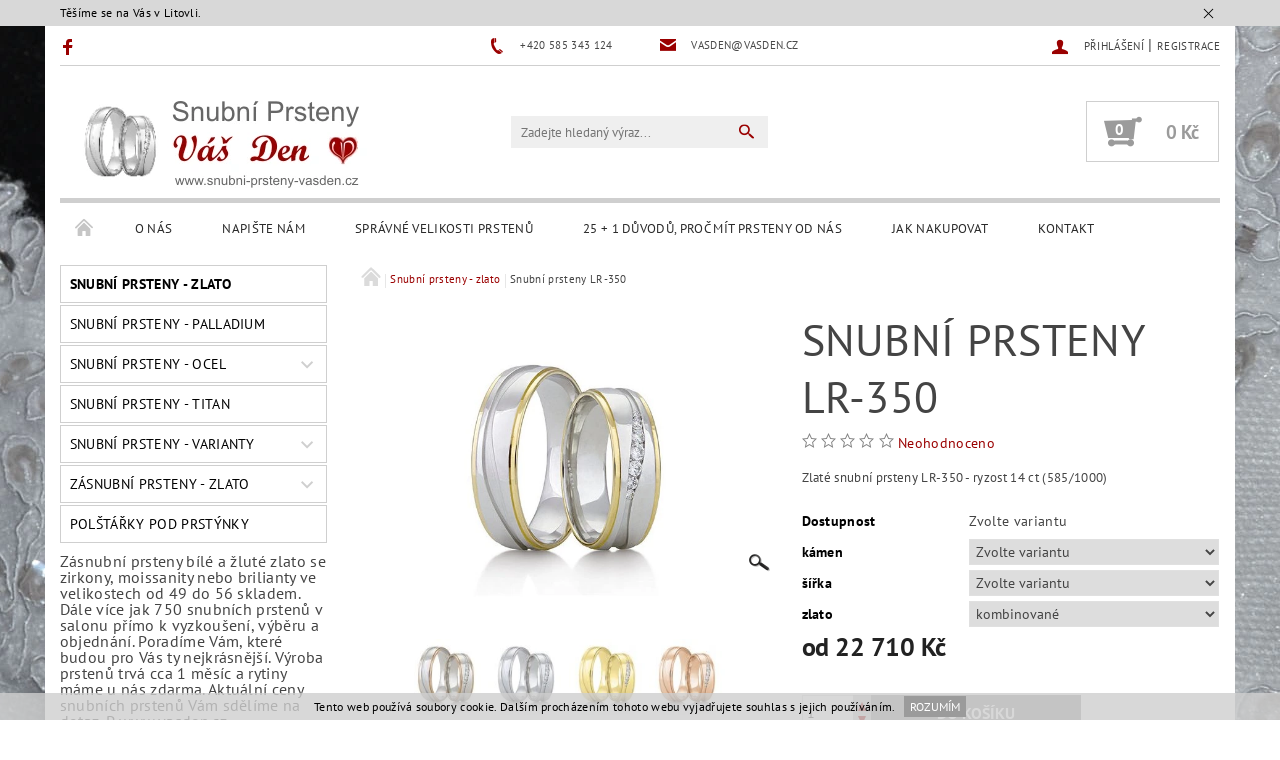

--- FILE ---
content_type: text/html; charset=utf-8
request_url: https://www.snubni-prsteny-vasden.cz/snubni-prsteny-lr-350/
body_size: 21980
content:
<!DOCTYPE html>
<html id="css" xml:lang='cs' lang='cs' class="external-fonts-loaded">
    <head>
        <link rel="preconnect" href="https://cdn.myshoptet.com" /><link rel="dns-prefetch" href="https://cdn.myshoptet.com" /><link rel="preload" href="https://cdn.myshoptet.com/prj/dist/master/cms/libs/jquery/jquery-1.11.3.min.js" as="script" />        <script>
dataLayer = [];
dataLayer.push({'shoptet' : {
    "pageId": 692,
    "pageType": "productDetail",
    "currency": "CZK",
    "currencyInfo": {
        "decimalSeparator": ",",
        "exchangeRate": 1,
        "priceDecimalPlaces": 2,
        "symbol": "K\u010d",
        "symbolLeft": 0,
        "thousandSeparator": " "
    },
    "language": "cs",
    "projectId": 79680,
    "product": {
        "id": 264,
        "guid": "15e005e7-2b9b-11e7-ae76-0cc47a6c92bc",
        "hasVariants": true,
        "codes": [
            {
                "code": "264\/5-0"
            },
            {
                "code": "264\/5-2"
            },
            {
                "code": "264\/5-3"
            },
            {
                "code": "264\/6-0"
            },
            {
                "code": "264\/6-2"
            },
            {
                "code": "264\/6-3"
            },
            {
                "code": "264\/7-0"
            },
            {
                "code": "264\/7-2"
            },
            {
                "code": "264\/7-3"
            }
        ],
        "name": "Snubn\u00ed prsteny LR-350",
        "appendix": "",
        "weight": 0,
        "manufacturer": "R\u00fddl",
        "manufacturerGuid": "1EF53322616C6E56A5D3DA0BA3DED3EE",
        "currentCategory": "Snubn\u00ed prsteny - zlato",
        "currentCategoryGuid": "43b64744-ae37-11e5-93ca-ac162d8a2454",
        "defaultCategory": "Snubn\u00ed prsteny - zlato",
        "defaultCategoryGuid": "43b64744-ae37-11e5-93ca-ac162d8a2454",
        "currency": "CZK",
        "priceWithVatMin": 22710,
        "priceWithVatMax": 33060
    },
    "cartInfo": {
        "id": null,
        "freeShipping": false,
        "freeShippingFrom": null,
        "leftToFreeGift": {
            "formattedPrice": "0 K\u010d",
            "priceLeft": 0
        },
        "freeGift": false,
        "leftToFreeShipping": {
            "priceLeft": null,
            "dependOnRegion": null,
            "formattedPrice": null
        },
        "discountCoupon": [],
        "getNoBillingShippingPrice": {
            "withoutVat": 0,
            "vat": 0,
            "withVat": 0
        },
        "cartItems": [],
        "taxMode": "ORDINARY"
    },
    "cart": [],
    "customer": {
        "priceRatio": 1,
        "priceListId": 1,
        "groupId": null,
        "registered": false,
        "mainAccount": false
    }
}});
</script>

        <meta http-equiv="content-type" content="text/html; charset=utf-8" />
        <title>Snubní prsteny LR-350 - Snubní Prsteny Váš Den</title>

        <meta name="viewport" content="width=device-width, initial-scale=1.0" />
        <meta name="format-detection" content="telephone=no" />

        
            <meta property="og:type" content="website"><meta property="og:site_name" content="snubni-prsteny-vasden.cz"><meta property="og:url" content="https://www.snubni-prsteny-vasden.cz/snubni-prsteny-lr-350/"><meta property="og:title" content="Snubní prsteny LR-350 - Snubní Prsteny Váš Den"><meta name="author" content="Snubní Prsteny Váš Den"><meta name="web_author" content="Shoptet.cz"><meta name="dcterms.rightsHolder" content="www.snubni-prsteny-vasden.cz"><meta name="robots" content="index,follow"><meta property="og:image" content="https://cdn.myshoptet.com/usr/www.snubni-prsteny-vasden.cz/user/shop/big/264-1_snubni-prsteny-lr-350.jpg?5f0f0d01"><meta property="og:description" content="Snubní prsteny LR-350. Zlaté snubní prsteny LR-350 - ryzost 14 ct (585/1000)"><meta name="description" content="Snubní prsteny LR-350. Zlaté snubní prsteny LR-350 - ryzost 14 ct (585/1000)"><meta property="product:price:amount" content="22710"><meta property="product:price:currency" content="CZK">
        


        
        <noscript>
            <style media="screen">
                #category-filter-hover {
                    display: block !important;
                }
            </style>
        </noscript>
        
    <link href="https://cdn.myshoptet.com/prj/dist/master/cms/templates/frontend_templates/shared/css/font-face/pt-sans.css" rel="stylesheet"><link href="https://cdn.myshoptet.com/prj/dist/master/shop/dist/font-shoptet-05.css.5fd2e4de7b3b9cde3d11.css" rel="stylesheet">    <script>
        var oldBrowser = false;
    </script>
    <!--[if lt IE 9]>
        <script src="https://cdnjs.cloudflare.com/ajax/libs/html5shiv/3.7.3/html5shiv.js"></script>
        <script>
            var oldBrowser = '<strong>Upozornění!</strong> Používáte zastaralý prohlížeč, který již není podporován. Prosím <a href="https://www.whatismybrowser.com/" target="_blank" rel="nofollow">aktualizujte svůj prohlížeč</a> a zvyšte své UX.';
        </script>
    <![endif]-->

        <style>:root {--color-primary: #9a0000;--color-primary-h: 0;--color-primary-s: 100%;--color-primary-l: 30%;--color-primary-hover: #cfcfcf;--color-primary-hover-h: 0;--color-primary-hover-s: 0%;--color-primary-hover-l: 81%;--color-secondary: #9b9b9b;--color-secondary-h: 0;--color-secondary-s: 0%;--color-secondary-l: 61%;--color-secondary-hover: #cfcfcf;--color-secondary-hover-h: 0;--color-secondary-hover-s: 0%;--color-secondary-hover-l: 81%;--color-tertiary: #000000;--color-tertiary-h: 0;--color-tertiary-s: 0%;--color-tertiary-l: 0%;--color-tertiary-hover: #000000;--color-tertiary-hover-h: 0;--color-tertiary-hover-s: 0%;--color-tertiary-hover-l: 0%;--color-header-background: #ffffff;--template-font: "PT Sans";--template-headings-font: "PT Sans";--header-background-url: none;--cookies-notice-background: #1A1937;--cookies-notice-color: #F8FAFB;--cookies-notice-button-hover: #f5f5f5;--cookies-notice-link-hover: #27263f;--templates-update-management-preview-mode-content: "Náhled aktualizací šablony je aktivní pro váš prohlížeč."}</style>

        <style>:root {--logo-x-position: 10px;--logo-y-position: 10px;--front-image-x-position: 0px;--front-image-y-position: 0px;}</style>

        <link href="https://cdn.myshoptet.com/prj/dist/master/shop/dist/main-05.css.1b62aa3d069f1dba0ebf.css" rel="stylesheet" media="screen" />

        <link rel="stylesheet" href="https://cdn.myshoptet.com/prj/dist/master/cms/templates/frontend_templates/_/css/print.css" media="print" />
                            <link rel="shortcut icon" href="/favicon.ico" type="image/x-icon" />
                                    <link rel="canonical" href="https://www.snubni-prsteny-vasden.cz/snubni-prsteny-lr-350/" />
        
        
        
        
                
                            <style>
                    /* custom background */
                    #main-wrapper {
                                                    background-color: #ffffff !important;
                                                                            background-position: top center !important;
                            background-repeat: no-repeat !important;
                                                                            background-attachment: fixed !important;
                                                                            background-image: url('https://cdn.myshoptet.com/usr/www.snubni-prsteny-vasden.cz/user/frontend_backgrounds/emma.jpg') !important;
                                            }
                </style>
                    
                <script>var shoptet = shoptet || {};shoptet.abilities = {"about":{"generation":2,"id":"05"},"config":{"category":{"product":{"image_size":"detail_alt_1"}},"navigation_breakpoint":991,"number_of_active_related_products":2,"product_slider":{"autoplay":false,"autoplay_speed":3000,"loop":true,"navigation":true,"pagination":true,"shadow_size":0}},"elements":{"recapitulation_in_checkout":true},"feature":{"directional_thumbnails":false,"extended_ajax_cart":false,"extended_search_whisperer":false,"fixed_header":false,"images_in_menu":false,"product_slider":false,"simple_ajax_cart":true,"smart_labels":false,"tabs_accordion":false,"tabs_responsive":false,"top_navigation_menu":false,"user_action_fullscreen":false}};shoptet.design = {"template":{"name":"Rock","colorVariant":"Three"},"layout":{"homepage":"catalog3","subPage":"catalog3","productDetail":"list"},"colorScheme":{"conversionColor":"#9b9b9b","conversionColorHover":"#cfcfcf","color1":"#9a0000","color2":"#cfcfcf","color3":"#000000","color4":"#000000"},"fonts":{"heading":"PT Sans","text":"PT Sans"},"header":{"backgroundImage":null,"image":null,"logo":"https:\/\/www.snubni-prsteny-vasden.czuser\/logos\/spvd-1.jpg","color":"#ffffff"},"background":{"enabled":true,"color":{"enabled":true,"color":"#ffffff"},"image":{"url":"https:\/\/www.snubni-prsteny-vasden.czuser\/frontend_backgrounds\/emma.jpg","attachment":"fixed","position":"center"}}};shoptet.config = {};shoptet.events = {};shoptet.runtime = {};shoptet.content = shoptet.content || {};shoptet.updates = {};shoptet.messages = [];shoptet.messages['lightboxImg'] = "Obrázek";shoptet.messages['lightboxOf'] = "z";shoptet.messages['more'] = "Více";shoptet.messages['cancel'] = "Zrušit";shoptet.messages['removedItem'] = "Položka byla odstraněna z košíku.";shoptet.messages['discountCouponWarning'] = "Zapomněli jste uplatnit slevový kupón. Pro pokračování jej uplatněte pomocí tlačítka vedle vstupního pole, nebo jej smažte.";shoptet.messages['charsNeeded'] = "Prosím, použijte minimálně 3 znaky!";shoptet.messages['invalidCompanyId'] = "Neplané IČ, povoleny jsou pouze číslice";shoptet.messages['needHelp'] = "Potřebujete pomoc?";shoptet.messages['showContacts'] = "Zobrazit kontakty";shoptet.messages['hideContacts'] = "Skrýt kontakty";shoptet.messages['ajaxError'] = "Došlo k chybě; obnovte prosím stránku a zkuste to znovu.";shoptet.messages['variantWarning'] = "Zvolte prosím variantu produktu.";shoptet.messages['chooseVariant'] = "Zvolte variantu";shoptet.messages['unavailableVariant'] = "Tato varianta není dostupná a není možné ji objednat.";shoptet.messages['withVat'] = "včetně DPH";shoptet.messages['withoutVat'] = "bez DPH";shoptet.messages['toCart'] = "Do košíku";shoptet.messages['emptyCart'] = "Prázdný košík";shoptet.messages['change'] = "Změnit";shoptet.messages['chosenBranch'] = "Zvolená pobočka";shoptet.messages['validatorRequired'] = "Povinné pole";shoptet.messages['validatorEmail'] = "Prosím vložte platnou e-mailovou adresu";shoptet.messages['validatorUrl'] = "Prosím vložte platnou URL adresu";shoptet.messages['validatorDate'] = "Prosím vložte platné datum";shoptet.messages['validatorNumber'] = "Vložte číslo";shoptet.messages['validatorDigits'] = "Prosím vložte pouze číslice";shoptet.messages['validatorCheckbox'] = "Zadejte prosím všechna povinná pole";shoptet.messages['validatorConsent'] = "Bez souhlasu nelze odeslat.";shoptet.messages['validatorPassword'] = "Hesla se neshodují";shoptet.messages['validatorInvalidPhoneNumber'] = "Vyplňte prosím platné telefonní číslo bez předvolby.";shoptet.messages['validatorInvalidPhoneNumberSuggestedRegion'] = "Neplatné číslo — navržený region: %1";shoptet.messages['validatorInvalidCompanyId'] = "Neplatné IČ, musí být ve tvaru jako %1";shoptet.messages['validatorFullName'] = "Nezapomněli jste příjmení?";shoptet.messages['validatorHouseNumber'] = "Prosím zadejte správné číslo domu";shoptet.messages['validatorZipCode'] = "Zadané PSČ neodpovídá zvolené zemi";shoptet.messages['validatorShortPhoneNumber'] = "Telefonní číslo musí mít min. 8 znaků";shoptet.messages['choose-personal-collection'] = "Prosím vyberte místo doručení u osobního odběru, není zvoleno.";shoptet.messages['choose-external-shipping'] = "Upřesněte prosím vybraný způsob dopravy";shoptet.messages['choose-ceska-posta'] = "Pobočka České Pošty není určena, zvolte prosím některou";shoptet.messages['choose-hupostPostaPont'] = "Pobočka Maďarské pošty není vybrána, zvolte prosím nějakou";shoptet.messages['choose-postSk'] = "Pobočka Slovenské pošty není zvolena, vyberte prosím některou";shoptet.messages['choose-ulozenka'] = "Pobočka Uloženky nebyla zvolena, prosím vyberte některou";shoptet.messages['choose-zasilkovna'] = "Pobočka Zásilkovny nebyla zvolena, prosím vyberte některou";shoptet.messages['choose-ppl-cz'] = "Pobočka PPL ParcelShop nebyla vybrána, vyberte prosím jednu";shoptet.messages['choose-glsCz'] = "Pobočka GLS ParcelShop nebyla zvolena, prosím vyberte některou";shoptet.messages['choose-dpd-cz'] = "Ani jedna z poboček služby DPD Parcel Shop nebyla zvolená, prosím vyberte si jednu z možností.";shoptet.messages['watchdogType'] = "Je zapotřebí vybrat jednu z možností u sledování produktu.";shoptet.messages['watchdog-consent-required'] = "Musíte zaškrtnout všechny povinné souhlasy";shoptet.messages['watchdogEmailEmpty'] = "Prosím vyplňte e-mail";shoptet.messages['privacyPolicy'] = 'Musíte souhlasit s ochranou osobních údajů';shoptet.messages['amountChanged'] = '(množství bylo změněno)';shoptet.messages['unavailableCombination'] = 'Není k dispozici v této kombinaci';shoptet.messages['specifyShippingMethod'] = 'Upřesněte dopravu';shoptet.messages['PIScountryOptionMoreBanks'] = 'Možnost platby z %1 bank';shoptet.messages['PIScountryOptionOneBank'] = 'Možnost platby z 1 banky';shoptet.messages['PIScurrencyInfoCZK'] = 'V měně CZK lze zaplatit pouze prostřednictvím českých bank.';shoptet.messages['PIScurrencyInfoHUF'] = 'V měně HUF lze zaplatit pouze prostřednictvím maďarských bank.';shoptet.messages['validatorVatIdWaiting'] = "Ověřujeme";shoptet.messages['validatorVatIdValid'] = "Ověřeno";shoptet.messages['validatorVatIdInvalid'] = "DIČ se nepodařilo ověřit, i přesto můžete objednávku dokončit";shoptet.messages['validatorVatIdInvalidOrderForbid'] = "Zadané DIČ nelze nyní ověřit, protože služba ověřování je dočasně nedostupná. Zkuste opakovat zadání později, nebo DIČ vymažte s vaši objednávku dokončete v režimu OSS. Případně kontaktujte prodejce.";shoptet.messages['validatorVatIdInvalidOssRegime'] = "Zadané DIČ nemůže být ověřeno, protože služba ověřování je dočasně nedostupná. Vaše objednávka bude dokončena v režimu OSS. Případně kontaktujte prodejce.";shoptet.messages['previous'] = "Předchozí";shoptet.messages['next'] = "Následující";shoptet.messages['close'] = "Zavřít";shoptet.messages['imageWithoutAlt'] = "Tento obrázek nemá popisek";shoptet.messages['newQuantity'] = "Nové množství:";shoptet.messages['currentQuantity'] = "Aktuální množství:";shoptet.messages['quantityRange'] = "Prosím vložte číslo v rozmezí %1 a %2";shoptet.messages['skipped'] = "Přeskočeno";shoptet.messages.validator = {};shoptet.messages.validator.nameRequired = "Zadejte jméno a příjmení.";shoptet.messages.validator.emailRequired = "Zadejte e-mailovou adresu (např. jan.novak@example.com).";shoptet.messages.validator.phoneRequired = "Zadejte telefonní číslo.";shoptet.messages.validator.messageRequired = "Napište komentář.";shoptet.messages.validator.descriptionRequired = shoptet.messages.validator.messageRequired;shoptet.messages.validator.captchaRequired = "Vyplňte bezpečnostní kontrolu.";shoptet.messages.validator.consentsRequired = "Potvrďte svůj souhlas.";shoptet.messages.validator.scoreRequired = "Zadejte počet hvězdiček.";shoptet.messages.validator.passwordRequired = "Zadejte heslo, které bude obsahovat min. 4 znaky.";shoptet.messages.validator.passwordAgainRequired = shoptet.messages.validator.passwordRequired;shoptet.messages.validator.currentPasswordRequired = shoptet.messages.validator.passwordRequired;shoptet.messages.validator.birthdateRequired = "Zadejte datum narození.";shoptet.messages.validator.billFullNameRequired = "Zadejte jméno a příjmení.";shoptet.messages.validator.deliveryFullNameRequired = shoptet.messages.validator.billFullNameRequired;shoptet.messages.validator.billStreetRequired = "Zadejte název ulice.";shoptet.messages.validator.deliveryStreetRequired = shoptet.messages.validator.billStreetRequired;shoptet.messages.validator.billHouseNumberRequired = "Zadejte číslo domu.";shoptet.messages.validator.deliveryHouseNumberRequired = shoptet.messages.validator.billHouseNumberRequired;shoptet.messages.validator.billZipRequired = "Zadejte PSČ.";shoptet.messages.validator.deliveryZipRequired = shoptet.messages.validator.billZipRequired;shoptet.messages.validator.billCityRequired = "Zadejte název města.";shoptet.messages.validator.deliveryCityRequired = shoptet.messages.validator.billCityRequired;shoptet.messages.validator.companyIdRequired = "Zadejte IČ.";shoptet.messages.validator.vatIdRequired = "Zadejte DIČ.";shoptet.messages.validator.billCompanyRequired = "Zadejte název společnosti.";shoptet.messages['loading'] = "Načítám…";shoptet.messages['stillLoading'] = "Stále načítám…";shoptet.messages['loadingFailed'] = "Načtení se nezdařilo. Zkuste to znovu.";shoptet.messages['productsSorted'] = "Produkty seřazeny.";shoptet.messages['formLoadingFailed'] = "Formulář se nepodařilo načíst. Zkuste to prosím znovu.";shoptet.messages.moreInfo = "Více informací";shoptet.config.orderingProcess = {active: false,step: false};shoptet.config.documentsRounding = '3';shoptet.config.documentPriceDecimalPlaces = '0';shoptet.config.thousandSeparator = ' ';shoptet.config.decSeparator = ',';shoptet.config.decPlaces = '2';shoptet.config.decPlacesSystemDefault = '2';shoptet.config.currencySymbol = 'Kč';shoptet.config.currencySymbolLeft = '0';shoptet.config.defaultVatIncluded = 1;shoptet.config.defaultProductMaxAmount = 9999;shoptet.config.inStockAvailabilityId = -1;shoptet.config.defaultProductMaxAmount = 9999;shoptet.config.inStockAvailabilityId = -1;shoptet.config.cartActionUrl = '/action/Cart';shoptet.config.advancedOrderUrl = '/action/Cart/GetExtendedOrder/';shoptet.config.cartContentUrl = '/action/Cart/GetCartContent/';shoptet.config.stockAmountUrl = '/action/ProductStockAmount/';shoptet.config.addToCartUrl = '/action/Cart/addCartItem/';shoptet.config.removeFromCartUrl = '/action/Cart/deleteCartItem/';shoptet.config.updateCartUrl = '/action/Cart/setCartItemAmount/';shoptet.config.addDiscountCouponUrl = '/action/Cart/addDiscountCoupon/';shoptet.config.setSelectedGiftUrl = '/action/Cart/setSelectedGift/';shoptet.config.rateProduct = '/action/ProductDetail/RateProduct/';shoptet.config.customerDataUrl = '/action/OrderingProcess/step2CustomerAjax/';shoptet.config.registerUrl = '/registrace/';shoptet.config.agreementCookieName = 'site-agreement';shoptet.config.cookiesConsentUrl = '/action/CustomerCookieConsent/';shoptet.config.cookiesConsentIsActive = 0;shoptet.config.cookiesConsentOptAnalytics = 'analytics';shoptet.config.cookiesConsentOptPersonalisation = 'personalisation';shoptet.config.cookiesConsentOptNone = 'none';shoptet.config.cookiesConsentRefuseDuration = 7;shoptet.config.cookiesConsentName = 'CookiesConsent';shoptet.config.agreementCookieExpire = 30;shoptet.config.cookiesConsentSettingsUrl = '/cookies-settings/';shoptet.config.fonts = {"google":{"attributes":"100,300,400,500,700,900:latin-ext","families":["PT Sans"],"urls":["https:\/\/cdn.myshoptet.com\/prj\/dist\/master\/cms\/templates\/frontend_templates\/shared\/css\/font-face\/pt-sans.css"]},"custom":{"families":["shoptet"],"urls":["https:\/\/cdn.myshoptet.com\/prj\/dist\/master\/shop\/dist\/font-shoptet-05.css.5fd2e4de7b3b9cde3d11.css"]}};shoptet.config.mobileHeaderVersion = '1';shoptet.config.fbCAPIEnabled = false;shoptet.config.fbPixelEnabled = false;shoptet.config.fbCAPIUrl = '/action/FacebookCAPI/';shoptet.content.regexp = /strana-[0-9]+[\/]/g;shoptet.content.colorboxHeader = '<div class="colorbox-html-content">';shoptet.content.colorboxFooter = '</div>';shoptet.customer = {};shoptet.csrf = shoptet.csrf || {};shoptet.csrf.token = 'csrf_hUx74RMC543d1b1601d38844';shoptet.csrf.invalidTokenModal = '<div><h2>Přihlaste se prosím znovu</h2><p>Omlouváme se, ale Váš CSRF token pravděpodobně vypršel. Abychom mohli udržet Vaši bezpečnost na co největší úrovni potřebujeme, abyste se znovu přihlásili.</p><p>Děkujeme za pochopení.</p><div><a href="/login/?backTo=%2Fsnubni-prsteny-lr-350%2F">Přihlášení</a></div></div> ';shoptet.csrf.formsSelector = 'csrf-enabled';shoptet.csrf.submitListener = true;shoptet.csrf.validateURL = '/action/ValidateCSRFToken/Index/';shoptet.csrf.refreshURL = '/action/RefreshCSRFTokenNew/Index/';shoptet.csrf.enabled = true;shoptet.config.googleAnalytics ||= {};shoptet.config.googleAnalytics.isGa4Enabled = true;shoptet.config.googleAnalytics.route ||= {};shoptet.config.googleAnalytics.route.ua = "UA";shoptet.config.googleAnalytics.route.ga4 = "GA4";shoptet.config.ums_a11y_category_page = true;shoptet.config.discussion_rating_forms = false;shoptet.config.ums_forms_redesign = false;shoptet.config.showPriceWithoutVat = '';shoptet.config.ums_a11y_login = false;</script>
        <script src="https://cdn.myshoptet.com/prj/dist/master/cms/libs/jquery/jquery-1.11.3.min.js"></script><script src="https://cdn.myshoptet.com/prj/dist/master/cms/libs/jquery/jquery-migrate-1.4.1.min.js"></script><script src="https://cdn.myshoptet.com/prj/dist/master/cms/libs/jquery/jquery-ui-1.8.24.min.js"></script>
    <script src="https://cdn.myshoptet.com/prj/dist/master/shop/dist/main-05.js.8c719cec2608516bd9d7.js"></script>
<script src="https://cdn.myshoptet.com/prj/dist/master/shop/dist/shared-2g.js.aa13ef3ecca51cd89ec5.js"></script><script src="https://cdn.myshoptet.com/prj/dist/master/cms/libs/jqueryui/i18n/datepicker-cs.js"></script><script>if (window.self !== window.top) {const script = document.createElement('script');script.type = 'module';script.src = "https://cdn.myshoptet.com/prj/dist/master/shop/dist/editorPreview.js.e7168e827271d1c16a1d.js";document.body.appendChild(script);}</script>        <script>
            jQuery.extend(jQuery.cybergenicsFormValidator.messages, {
                required: "Povinné pole",
                email: "Prosím vložte platnou e-mailovou adresu",
                url: "Prosím vložte platnou URL adresu",
                date: "Prosím vložte platné datum",
                number: "Vložte číslo",
                digits: "Prosím vložte pouze číslice",
                checkbox: "Zadejte prosím všechna povinná pole",
                validatorConsent: "Bez souhlasu nelze odeslat.",
                password: "Hesla se neshodují",
                invalidPhoneNumber: "Vyplňte prosím platné telefonní číslo bez předvolby.",
                invalidCompanyId: 'Nevalidní IČ, musí mít přesně 8 čísel (před kratší IČ lze dát nuly)',
                fullName: "Nezapomněli jste příjmení?",
                zipCode: "Zadané PSČ neodpovídá zvolené zemi",
                houseNumber: "Prosím zadejte správné číslo domu",
                shortPhoneNumber: "Telefonní číslo musí mít min. 8 znaků",
                privacyPolicy: "Musíte souhlasit s ochranou osobních údajů"
            });
        </script>
                                    
                
        
        <!-- User include -->
                
        <!-- /User include -->
                                <!-- Global site tag (gtag.js) - Google Analytics -->
    <script async src="https://www.googletagmanager.com/gtag/js?id=UA-74947709-1"></script>
    <script>
        
        window.dataLayer = window.dataLayer || [];
        function gtag(){dataLayer.push(arguments);}
        

        
        gtag('js', new Date());

                gtag('config', 'UA-74947709-1', { 'groups': "UA" });
        
        
        
        
        
        
        
        
                gtag('set', 'currency', 'CZK');

        gtag('event', 'view_item', {
            "send_to": "UA",
            "items": [
                {
                    "id": "264\/5-3",
                    "name": "Snubn\u00ed prsteny LR-350",
                    "category": "Snubn\u00ed prsteny - zlato",
                                        "brand": "R\u00fddl",
                                                            "variant": "k\u00e1men: bez kamene, \u0161\u00ed\u0159ka: 5,0, zlato: kombinovan\u00e9",
                                        "price": 22710
                }
            ]
        });
        
        
        
        
        
        
        
        
        
        
        
        
        document.addEventListener('DOMContentLoaded', function() {
            if (typeof shoptet.tracking !== 'undefined') {
                for (var id in shoptet.tracking.bannersList) {
                    gtag('event', 'view_promotion', {
                        "send_to": "UA",
                        "promotions": [
                            {
                                "id": shoptet.tracking.bannersList[id].id,
                                "name": shoptet.tracking.bannersList[id].name,
                                "position": shoptet.tracking.bannersList[id].position
                            }
                        ]
                    });
                }
            }

            shoptet.consent.onAccept(function(agreements) {
                if (agreements.length !== 0) {
                    console.debug('gtag consent accept');
                    var gtagConsentPayload =  {
                        'ad_storage': agreements.includes(shoptet.config.cookiesConsentOptPersonalisation)
                            ? 'granted' : 'denied',
                        'analytics_storage': agreements.includes(shoptet.config.cookiesConsentOptAnalytics)
                            ? 'granted' : 'denied',
                                                                                                'ad_user_data': agreements.includes(shoptet.config.cookiesConsentOptPersonalisation)
                            ? 'granted' : 'denied',
                        'ad_personalization': agreements.includes(shoptet.config.cookiesConsentOptPersonalisation)
                            ? 'granted' : 'denied',
                        };
                    console.debug('update consent data', gtagConsentPayload);
                    gtag('consent', 'update', gtagConsentPayload);
                    dataLayer.push(
                        { 'event': 'update_consent' }
                    );
                }
            });
        });
    </script>

                
                                                    </head>
    <body class="desktop id-692 in-snubni-prsteny-zlato template-05 type-product type-detail page-detail ajax-add-to-cart">
    
        <div id="fb-root"></div>
        <script>
            window.fbAsyncInit = function() {
                FB.init({
//                    appId            : 'your-app-id',
                    autoLogAppEvents : true,
                    xfbml            : true,
                    version          : 'v19.0'
                });
            };
        </script>
        <script async defer crossorigin="anonymous" src="https://connect.facebook.net/cs_CZ/sdk.js"></script>
    
        <div class="site-msg information small-12">
        <div class="row small-12">
            <div class="column">
                <div class="text">
                    Těšíme se na Vás v Litovli.
                </div>

                <div class="close js-close-information-msg"></div>
            </div>
        </div>
    </div>
    
    
    <div id="main-wrapper">
        <div id="main-wrapper-in" class="large-12 medium-12 small-12">
            <div id="main" class="large-12 medium-12 small-12 row">

                

                <div id="header" class="large-12 medium-12 small-12 columns">
                    <header id="header-in" class="large-12 medium-12 small-12 row collapse">
                        
<div class="row header-info">
                <div class="large-4 medium-2  small-12 left hide-for-small">
                            <span class="checkout-facebook header-social-icon">
                    <a href="https://www.facebook.com/snubniprstenyvasden/" title="Facebook" target="_blank">&nbsp;</a>
                </span>
                                </div>
        
        <div class="large-4 medium-6 small-12 columns">

            <div class="row collapse header-contacts">
                                                                                        <div class="large-6 tac medium-6 small-6 header-phone columns left">
                        <a href="tel:+420585343124" title="Telefon"><span>+420 585 343 124</span></a>
                    </div>
                                                    <div class="large-6 tac medium-6 small-6 header-email columns left">
                                                    <a href="mailto:vasden@vasden.cz"><span>vasden@vasden.cz</span></a>
                                            </div>
                            </div>
        </div>
    
    <div class="large-4 medium-4 small-12 left top-links-holder">
                                <div id="top-links">
            <span class="responsive-mobile-visible responsive-all-hidden box-account-links-trigger-wrap">
                <span class="box-account-links-trigger"></span>
            </span>
            <ul class="responsive-mobile-hidden box-account-links list-inline list-reset">
                
                                                                                                        <li>
                                    <a class="icon-account-login" href="/login/?backTo=%2Fsnubni-prsteny-lr-350%2F" title="Přihlášení" data-testid="signin" rel="nofollow"><span>Přihlášení</span></a>
                                </li>
                                <li>
                                    <span class="responsive-mobile-hidden"> |</span>
                                    <a href="/registrace/" title="Registrace" data-testid="headerSignup" rel="nofollow">Registrace</a>
                                </li>
                                                                                        
            </ul>
        </div>
    </div>
</div>
<div class="header-center row">
    
    <div class="large-4 medium-4 small-6">
                                <a href="/" title="Snubní Prsteny Váš Den" id="logo" data-testid="linkWebsiteLogo"><img src="https://cdn.myshoptet.com/usr/www.snubni-prsteny-vasden.cz/user/logos/spvd-1.jpg" alt="Snubní Prsteny Váš Den" /></a>
    </div>
    
    <div class="large-4 medium-4 small-12">
                <div class="searchform large-8 medium-12 small-12" itemscope itemtype="https://schema.org/WebSite">
            <meta itemprop="headline" content="Snubní prsteny - zlato"/>
<meta itemprop="url" content="https://www.snubni-prsteny-vasden.cz"/>
        <meta itemprop="text" content="Snubní prsteny LR-350. Zlaté snubní prsteny LR-350 - ryzost 14 ct (585/1000)"/>

            <form class="search-whisperer-wrap-v1 search-whisperer-wrap" action="/action/ProductSearch/prepareString/" method="post" itemprop="potentialAction" itemscope itemtype="https://schema.org/SearchAction" data-testid="searchForm">
                <fieldset>
                    <meta itemprop="target" content="https://www.snubni-prsteny-vasden.cz/vyhledavani/?string={string}"/>
                    <div class="large-10 medium-8 small-10 left">
                        <input type="hidden" name="language" value="cs" />
                        <input type="search" name="string" itemprop="query-input" class="s-word" placeholder="Zadejte hledaný výraz..." autocomplete="off" data-testid="searchInput" />
                    </div>
                    <div class="tar large-2 medium-4 small-2 left">
                        <input type="submit" value="Hledat" class="b-search" data-testid="searchBtn" />
                    </div>
                    <div class="search-whisperer-container-js"></div>
                    <div class="search-notice large-12 medium-12 small-12" data-testid="searchMsg">Prosím, použijte minimálně 3 znaky!</div>
                </fieldset>
            </form>
        </div>
    </div>
    
    <div class="large-4 medium-4 small-6 tar">
                                
                        <div class="place-cart-here">
                <div id="header-cart-wrapper" class="header-cart-wrapper menu-element-wrap">
    <a href="/kosik/" id="header-cart" class="header-cart" data-testid="headerCart" rel="nofollow">
        
        
    <strong class="header-cart-count" data-testid="headerCartCount">
        <span>
                            0
                    </span>
    </strong>

        <strong class="header-cart-price" data-testid="headerCartPrice">
            0 Kč
        </strong>
    </a>

    <div id="cart-recapitulation" class="cart-recapitulation menu-element-submenu align-right hover-hidden" data-testid="popupCartWidget">
                    <div class="cart-reca-single darken tac" data-testid="cartTitle">
                Váš nákupní košík je prázdný            </div>
            </div>
</div>
            </div>
            </div>
    
</div>

             <nav id="menu" class="large-12 medium-12 small-12"><ul class="inline-list list-inline valign-top-inline left"><li class="first-line"><a href="/" id="a-home" data-testid="headerMenuItem">Úvodní stránka</a></li><li class="menu-item-710">    <a href="/o-nas/"  data-testid="headerMenuItem">
        O nás
    </a>
</li><li class="menu-item--6">    <a href="/napiste-nam/"  data-testid="headerMenuItem">
        Napište nám
    </a>
</li><li class="menu-item-706">    <a href="/mereni-velikosti/"  data-testid="headerMenuItem">
        správné velikosti prstenů
    </a>
</li><li class="menu-item-709">    <a href="/dotazy/"  data-testid="headerMenuItem">
        25 + 1 důvodů, proč mít prsteny od nás
    </a>
</li><li class="menu-item-27">    <a href="/jak-nakupovat/"  data-testid="headerMenuItem">
        Jak nakupovat
    </a>
</li><li class="menu-item-29">    <a href="/kontakty/"  data-testid="headerMenuItem">
        Kontakt
    </a>
</li><li class="menu-item-39">    <a href="/obchodni-podminky/"  data-testid="headerMenuItem">
        Obchodní podmínky
    </a>
</li><li class="menu-item-682 navigation-submenu-trigger-wrap icon-menu-arrow-wrap">    <a href="/novinky/"  data-testid="headerMenuItem">
        Novinky
    </a>
</li></ul><div id="menu-helper-wrapper"><div id="menu-helper" data-testid="hamburgerMenu">&nbsp;</div><ul id="menu-helper-box"></ul></div></nav>

<script>
$(document).ready(function() {
    checkSearchForm($('.searchform'), "Prosím, použijte minimálně 3 znaky!");
});
var userOptions = {
    carousel : {
        stepTimer : 4000,
        fadeTimer : 3000
    }
};
</script>


                    </header>
                </div>
                <div id="main-in" class="large-12 medium-12 small-12 columns">
                    <div id="main-in-in" class="large-12 medium-12 small-12">
                        
                        <div id="content" class="large-12 medium-12 small-12 row">
                            
                                                                    <aside id="column-l" class="large-3 medium-3 small-12 columns sidebar">
                                        <div id="column-l-in">
                                                                                                                                                <div class="box-even">
                        
<div id="categories">
                        <div class="categories cat-01 cat-active expanded" id="cat-692">
                <div class="topic"><a href="/snubni-prsteny-zlato/" class="expanded">Snubní prsteny - zlato</a></div>
        

    </div>
            <div class="categories cat-02" id="cat-778">
                <div class="topic"><a href="/snubni-prsteny-palladium-2/">Snubní prsteny - palladium</a></div>
        

    </div>
            <div class="categories cat-01 expandable" id="cat-728">
                <div class="topic"><a href="/snubni-prsteny-ocel/">Snubní prsteny - ocel</a></div>
        
<ul >
                <li ><a href="/ocel-uzka/" title="Ocel 3,5-4,0 mm">Ocel 3,5-4,0 mm</a>
                            </li>             <li ><a href="/ocel-stredni/" title="Ocel 5,0-6,5 mm">Ocel 5,0-6,5 mm</a>
                            </li>             <li ><a href="/ocel-siroka/" title="Ocel 5,5-7,0 mm">Ocel 5,5-7,0 mm</a>
                            </li>     </ul> 
    </div>
            <div class="categories cat-02" id="cat-691">
                <div class="topic"><a href="/snubni-prsteny-titan/">Snubní prsteny - titan</a></div>
        

    </div>
            <div class="categories cat-01 expandable" id="cat-755">
                <div class="topic"><a href="/snubni-prsteny-varianty/">Snubní prsteny - varianty</a></div>
        
<ul >
                <li ><a href="/zlato-ocel/" title="zlato + ocel">zlato + ocel</a>
                            </li>             <li ><a href="/palladium-titan/" title="palladium + titan">palladium + titan</a>
                            </li>     </ul> 
    </div>
            <div class="categories cat-02 expandable" id="cat-674">
                <div class="topic"><a href="/zasnubni-prsteny/">Zásnubní prsteny - zlato</a></div>
        
<ul >
                <li ><a href="/zasnubni-prsteny-2/" title="Zásnubní prsteny">Zásnubní prsteny</a>
            </li>     </ul> 
    </div>
            <div class="categories cat-01" id="cat-780">
                <div class="topic"><a href="/polstarky-pod-prstynky/">Polštářky pod prstýnky</a></div>
        

    </div>
        
                            
</div>

                    </div>
                                                                                                                    <div class="banner banner1" ><span data-ec-promo-id="11">Zásnubní prsteny bílé a žluté zlato se zirkony, moissanity nebo brilianty ve velikostech od 49 do 56 skladem.
Dále více jak 750 snubních prstenů v salonu přímo k vyzkoušení, výběru a objednání.
Poradíme Vám, které budou pro Vás ty nejkrásnější. Výroba prstenů trvá cca 1 měsíc a rytiny máme u nás zdarma.
Aktuální ceny snubních prstenů Vám sdělíme na dotaz. P www.vasden.cz</span></div>
                                                                                                                    <div class="box-odd">
                        <div class="box no-border hide-for-small" id="facebookWidget">
    <h3 class="topic">Facebook</h3>
    <div class="fb-page" data-href="https://www.facebook.com/VasDenLitovelSvatby/" data-hide-cover="false" data-show-facepile="true" data-show-posts="true" data-width="300" data-height="630" style="overflow:hidden"><div class="fb-xfbml-parse-ignore"><blockquote cite="https://www.facebook.com/VasDenLitovelSvatby/"><a href="https://www.facebook.com/VasDenLitovelSvatby/">Snubní Prsteny Váš Den</a></blockquote></div></div>

</div>

                    </div>
                                                                                                                                                        <div class="box-even">
                            
                    </div>
                                                                                                    </div>
                                    </aside>
                                                            

                            
                                <main id="content-in" class="large-9 medium-9 small-12 columns">

                                                                                                                        <p id="navigation" itemscope itemtype="https://schema.org/BreadcrumbList">
                                                                                                        <span id="navigation-first" data-basetitle="Snubní Prsteny Váš Den" itemprop="itemListElement" itemscope itemtype="https://schema.org/ListItem">
                    <a href="/" itemprop="item" class="navigation-home-icon">
                        &nbsp;<meta itemprop="name" content="Domů" />                    </a>
                    <meta itemprop="position" content="1" />
                    <span class="navigation-bullet">&nbsp;&rsaquo;&nbsp;</span>
                </span>
                                                        <span id="navigation-1" itemprop="itemListElement" itemscope itemtype="https://schema.org/ListItem">
                        <a href="/snubni-prsteny-zlato/" itemprop="item"><span itemprop="name">Snubní prsteny - zlato</span></a>
                        <meta itemprop="position" content="2" />
                        <span class="navigation-bullet">&nbsp;&rsaquo;&nbsp;</span>
                    </span>
                                                                            <span id="navigation-2" itemprop="itemListElement" itemscope itemtype="https://schema.org/ListItem">
                        <meta itemprop="item" content="https://www.snubni-prsteny-vasden.cz/snubni-prsteny-lr-350/" />
                        <meta itemprop="position" content="3" />
                        <span itemprop="name" data-title="Snubní prsteny LR-350">Snubní prsteny LR-350</span>
                    </span>
                            </p>
                                                                                                            


                                                                                                        <script>
            
            var shoptet = shoptet || {};
            shoptet.variantsUnavailable = shoptet.variantsUnavailable || {};
            
            shoptet.variantsUnavailable.availableVariantsResource = ["21-238-22-232-34-427","21-238-22-234-34-427","21-238-22-236-34-427","21-239-22-232-34-427","21-239-22-234-34-427","21-239-22-236-34-427","21-240-22-232-34-427","21-240-22-234-34-427","21-240-22-236-34-427"]
        </script>
                                                                                                                                                                                            
    
<div itemscope itemtype="https://schema.org/Product" class="p-detail-inner">
    <meta itemprop="url" content="https://www.snubni-prsteny-vasden.cz/snubni-prsteny-lr-350/" />
    <meta itemprop="image" content="https://cdn.myshoptet.com/usr/www.snubni-prsteny-vasden.cz/user/shop/big/264-1_snubni-prsteny-lr-350.jpg?5f0f0d01" />
            <meta itemprop="description" content="Zlaté snubní prsteny LR-350 - ryzost 14 ct (585/1000)" />
                <span class="js-hidden" itemprop="manufacturer" itemscope itemtype="https://schema.org/Organization">
            <meta itemprop="name" content="Rýdl" />
        </span>
        <span class="js-hidden" itemprop="brand" itemscope itemtype="https://schema.org/Brand">
            <meta itemprop="name" content="Rýdl" />
        </span>
                                                                                                                                                                                                        
    
    <form action="/action/Cart/addCartItem/" method="post" class="p-action csrf-enabled" id="product-detail-form" data-testid="formProduct">
        <fieldset>
                        <meta itemprop="category" content="Úvodní stránka &gt; Snubní prsteny - zlato &gt; Snubní prsteny LR-350" />
            <input type="hidden" name="productId" value="264" />
                            <input type="hidden" name="priceId" value="7476" />
                        <input type="hidden" name="language" value="cs" />

            <table id="t-product-detail" data-testid="gridProductItem">
                <tbody>
                    <tr>
                        <td id="td-product-images" class="large-6 medium-6 small-12 left breaking-table">

                            
    <div id="product-images" class="large-12 medium-12 small-12">
                
        <div class="zoom-small-image large-12 medium-12 small-12">
            
            
                            <img src="https://cdn.myshoptet.com/prj/dist/master/cms/templates/frontend_templates/_/img/magnifier.png" alt="Efekt lupa" class="magnifier" />
                <div class="hidden-js"><a data-gallery="lightbox[gallery]" id="lightbox-gallery" href="https://cdn.myshoptet.com/usr/www.snubni-prsteny-vasden.cz/user/shop/big/264-1_snubni-prsteny-lr-350.jpg?5f0f0d01">
                                        <img src="https://cdn.myshoptet.com/usr/www.snubni-prsteny-vasden.cz/user/shop/related/264-1_snubni-prsteny-lr-350.jpg?5f0f0d01" alt="Snubní prsteny LR-350" />
                </a></div>
                        <div style="top: 0px; position: relative;" id="wrap" class="">
                                    <a href="https://cdn.myshoptet.com/usr/www.snubni-prsteny-vasden.cz/user/shop/big/264-1_snubni-prsteny-lr-350.jpg?5f0f0d01" id="gallery-image" data-zoom="position: 'inside', showTitle: false, adjustX:0, adjustY:0" class="cloud-zoom" data-href="https://cdn.myshoptet.com/usr/www.snubni-prsteny-vasden.cz/user/shop/orig/264-1_snubni-prsteny-lr-350.jpg?5f0f0d01" data-testid="mainImage">
                
                                        <img src="https://cdn.myshoptet.com/usr/www.snubni-prsteny-vasden.cz/user/shop/detail_alt_1/264-1_snubni-prsteny-lr-350.jpg?5f0f0d01" alt="Snubní prsteny LR-350" />

                                    </a>
                            </div>
        </div>
                                                                    <ul class="responsive-mobile-visible responsive-all-hidden pagination-product-images list-inline list-reset valign-top-inline">
                <li><span class="icon-menu-arrow-left icon-menu-arrow"></span></li>
                <li><span class="pagination-product-images-current">1</span> z 10</li>
                <li><span class="icon-menu-arrow-right icon-menu-arrow"></span></li>
            </ul>
            <div class="no-print large-12 medium-12 horizontal list-product-images small-12 left tac">
                                    <a href="#" data-direction="prev">&nbsp;</a>
                                <div class="listing-product-more-images">
                                                                                                                                        <a href="https://cdn.myshoptet.com/usr/www.snubni-prsteny-vasden.cz/user/shop/big/264-5_snubni-prsteny-lr-350.jpg?5f0f0d03" data-gallery="lightbox[gallery]">
                                                                <img src="https://cdn.myshoptet.com/usr/www.snubni-prsteny-vasden.cz/user/shop/related/264-5_snubni-prsteny-lr-350.jpg?5f0f0d03" alt="Snubní prsteny LR-350" />
                            </a>
                                                                                                <a href="https://cdn.myshoptet.com/usr/www.snubni-prsteny-vasden.cz/user/shop/big/264-6_snubni-prsteny-lr-350.jpg?5f0f0d03" data-gallery="lightbox[gallery]">
                                                                <img src="https://cdn.myshoptet.com/usr/www.snubni-prsteny-vasden.cz/user/shop/related/264-6_snubni-prsteny-lr-350.jpg?5f0f0d03" alt="Snubní prsteny LR-350" />
                            </a>
                                                                                                <a href="https://cdn.myshoptet.com/usr/www.snubni-prsteny-vasden.cz/user/shop/big/264-7_snubni-prsteny-lr-350.jpg?5f0f0d05" data-gallery="lightbox[gallery]">
                                                                <img src="https://cdn.myshoptet.com/usr/www.snubni-prsteny-vasden.cz/user/shop/related/264-7_snubni-prsteny-lr-350.jpg?5f0f0d05" alt="Snubní prsteny LR-350" />
                            </a>
                                                                                                <a href="https://cdn.myshoptet.com/usr/www.snubni-prsteny-vasden.cz/user/shop/big/264-8_snubni-prsteny-lr-350.jpg?5f0f0d06" data-gallery="lightbox[gallery]">
                                                                <img src="https://cdn.myshoptet.com/usr/www.snubni-prsteny-vasden.cz/user/shop/related/264-8_snubni-prsteny-lr-350.jpg?5f0f0d06" alt="Snubní prsteny LR-350" />
                            </a>
                                                                                                <a href="https://cdn.myshoptet.com/usr/www.snubni-prsteny-vasden.cz/user/shop/big/264-9_snubni-prsteny-lr-350.jpg?5f0f0d06" data-gallery="lightbox[gallery]">
                                                                <img src="https://cdn.myshoptet.com/usr/www.snubni-prsteny-vasden.cz/user/shop/related/264-9_snubni-prsteny-lr-350.jpg?5f0f0d06" alt="Snubní prsteny LR-350" />
                            </a>
                                                                                                <a href="https://cdn.myshoptet.com/usr/www.snubni-prsteny-vasden.cz/user/shop/big/264-2_72v.jpg?5a524733" data-gallery="lightbox[gallery]">
                                                                <img src="https://cdn.myshoptet.com/usr/www.snubni-prsteny-vasden.cz/user/shop/related/264-2_72v.jpg?5a524733" alt="72v" />
                            </a>
                                                                                                <a href="https://cdn.myshoptet.com/usr/www.snubni-prsteny-vasden.cz/user/shop/big/264-3_snubni-prsteny-lr-350.jpg?5a524cf7" data-gallery="lightbox[gallery]">
                                                                <img src="https://cdn.myshoptet.com/usr/www.snubni-prsteny-vasden.cz/user/shop/related/264-3_snubni-prsteny-lr-350.jpg?5a524cf7" alt="Snubní prsteny LR-350" />
                            </a>
                                                                                                <a href="https://cdn.myshoptet.com/usr/www.snubni-prsteny-vasden.cz/user/shop/big/264-4_snubni-prsteny-lr-350.jpg?5ab633ff" data-gallery="lightbox[gallery]">
                                                                <img src="https://cdn.myshoptet.com/usr/www.snubni-prsteny-vasden.cz/user/shop/related/264-4_snubni-prsteny-lr-350.jpg?5ab633ff" alt="Snubní prsteny LR-350" />
                            </a>
                                                                                                <a href="https://cdn.myshoptet.com/usr/www.snubni-prsteny-vasden.cz/user/shop/big/264_snubni-prsteny-lr-350.jpg?5fd386aa" data-gallery="lightbox[gallery]">
                                                                <img src="https://cdn.myshoptet.com/usr/www.snubni-prsteny-vasden.cz/user/shop/related/264_snubni-prsteny-lr-350.jpg?5fd386aa" alt="Snubní prsteny LR-350" />
                            </a>
                                                            </div>
                                    <a href="#" data-direction="next">&nbsp;</a>
                            </div>
                                    <div class="clear">&nbsp;</div>
            <div class="row">
                <div id="social-buttons" class="large-12 medium-12 small-12">
                    <div id="social-buttons-in">
                                                    <div class="social-button">
                                <div
            data-layout="button_count"
        class="fb-like"
        data-action="like"
        data-show-faces="false"
        data-share="false"
                        data-width="30"
        data-height="30"
    >
</div>

                            </div>
                                                    <div class="social-button">
                                <script>
        window.twttr = (function(d, s, id) {
            var js, fjs = d.getElementsByTagName(s)[0],
                t = window.twttr || {};
            if (d.getElementById(id)) return t;
            js = d.createElement(s);
            js.id = id;
            js.src = "https://platform.twitter.com/widgets.js";
            fjs.parentNode.insertBefore(js, fjs);
            t._e = [];
            t.ready = function(f) {
                t._e.push(f);
            };
            return t;
        }(document, "script", "twitter-wjs"));
        </script>

<a
    href="https://twitter.com/share"
    class="twitter-share-button"
        data-lang="cs"
    data-url="https://www.snubni-prsteny-vasden.cz/snubni-prsteny-lr-350/"
>Tweet</a>

                            </div>
                                            </div>
                </div>
            </div>
            </div>

                        </td>
                        <td id="td-product-detail" class="vat large-6 medium-6 left breaking-table">
                            
    <div id="product-detail-h1">
        <h1 itemprop="name" data-testid="textProductName">Snubní prsteny LR-350</h1>
                            <div class="no-print">
    <div class="rating stars-wrapper" " data-testid="wrapRatingAverageStars">
        
<span class="stars star-list">
                                                <a class="star star-off show-tooltip show-ratings" title="    Hodnocení:
            Neohodnoceno    "
                   href="#ratingTab" data-toggle="tab" data-external="1" data-force-scroll="1"></a>
                    
                                                <a class="star star-off show-tooltip show-ratings" title="    Hodnocení:
            Neohodnoceno    "
                   href="#ratingTab" data-toggle="tab" data-external="1" data-force-scroll="1"></a>
                    
                                                <a class="star star-off show-tooltip show-ratings" title="    Hodnocení:
            Neohodnoceno    "
                   href="#ratingTab" data-toggle="tab" data-external="1" data-force-scroll="1"></a>
                    
                                                <a class="star star-off show-tooltip show-ratings" title="    Hodnocení:
            Neohodnoceno    "
                   href="#ratingTab" data-toggle="tab" data-external="1" data-force-scroll="1"></a>
                    
                                                <a class="star star-off show-tooltip show-ratings" title="    Hodnocení:
            Neohodnoceno    "
                   href="#ratingTab" data-toggle="tab" data-external="1" data-force-scroll="1"></a>
                    
    </span>
            <a class="stars-label" href="#ratingTab" data-toggle="tab" data-external="1" data-force-scroll="1">
                                Neohodnoceno                    </a>
    </div>
</div>
            </div>
    <div class="clear">&nbsp;</div>

                                                            <div id="short-description" class="product-detail-short-descr" data-testid="productCardShortDescr">
                                    <p>Zlaté snubní prsteny LR-350 - ryzost 14 ct (585/1000)</p>
                                </div>
                                                        
                                <table id="product-detail" style="width: 100%">
                                <col /><col style="width: 60%"/>
                                <tbody>
                                                                        
                                                                                                                                    <tr>
                                                    <td class="l-col cell-availability">
                                                        <strong>Dostupnost</strong>
                                                    </td>
                                                    <td class="td-availability cell-availability-value">
                                                                                                                                                                                    <span class="variant-code parameter-dependent default-variant">Zvolte variantu</span>
                                                                                                                                                                                                                                                                                                                                                                                                                        <span class="parameter-dependent 21-238-22-232-34-427 noDisplay">
                                                                        <span class="strong" style="color:#3531ff" data-testid="labelAvailability">
                                                                                                                                                            <span class="show-tooltip acronym" title="V salonu je k vidění a vyzkoušení pouze model.">
                                                                                    vzor k vyzkoušení skladem
                                                                                </span>
                                                                                                                                                    </span>
                                                                                                                                            </span>
                                                                                                                                                                                                                                                                                                                                                                                                                        <span class="parameter-dependent 21-238-22-234-34-427 noDisplay">
                                                                        <span class="strong" style="color:#3531ff" data-testid="labelAvailability">
                                                                                                                                                            <span class="show-tooltip acronym" title="V salonu je k vidění a vyzkoušení pouze model.">
                                                                                    vzor k vyzkoušení skladem
                                                                                </span>
                                                                                                                                                    </span>
                                                                                                                                            </span>
                                                                                                                                                                                                                                                                                                                                                                                                                        <span class="parameter-dependent 21-238-22-236-34-427 noDisplay">
                                                                        <span class="strong" style="color:#3531ff" data-testid="labelAvailability">
                                                                                                                                                            <span class="show-tooltip acronym" title="V salonu je k vidění a vyzkoušení pouze model.">
                                                                                    vzor k vyzkoušení skladem
                                                                                </span>
                                                                                                                                                    </span>
                                                                                                                                            </span>
                                                                                                                                                                                                                                                                                                                                                                                                                        <span class="parameter-dependent 21-239-22-232-34-427 noDisplay">
                                                                        <span class="strong" style="color:#3531ff" data-testid="labelAvailability">
                                                                                                                                                            <span class="show-tooltip acronym" title="V salonu je k vidění a vyzkoušení pouze model.">
                                                                                    vzor k vyzkoušení skladem
                                                                                </span>
                                                                                                                                                    </span>
                                                                                                                                            </span>
                                                                                                                                                                                                                                                                                                                                                                                                                        <span class="parameter-dependent 21-239-22-234-34-427 noDisplay">
                                                                        <span class="strong" style="color:#3531ff" data-testid="labelAvailability">
                                                                                                                                                            <span class="show-tooltip acronym" title="V salonu je k vidění a vyzkoušení pouze model.">
                                                                                    vzor k vyzkoušení skladem
                                                                                </span>
                                                                                                                                                    </span>
                                                                                                                                            </span>
                                                                                                                                                                                                                                                                                                                                                                                                                        <span class="parameter-dependent 21-239-22-236-34-427 noDisplay">
                                                                        <span class="strong" style="color:#3531ff" data-testid="labelAvailability">
                                                                                                                                                            <span class="show-tooltip acronym" title="V salonu je k vidění a vyzkoušení pouze model.">
                                                                                    vzor k vyzkoušení skladem
                                                                                </span>
                                                                                                                                                    </span>
                                                                                                                                            </span>
                                                                                                                                                                                                                                                                                                                                                                                                                        <span class="parameter-dependent 21-240-22-232-34-427 noDisplay">
                                                                        <span class="strong" style="color:#3531ff" data-testid="labelAvailability">
                                                                                                                                                            <span class="show-tooltip acronym" title="V salonu je k vidění a vyzkoušení pouze model.">
                                                                                    vzor k vyzkoušení skladem
                                                                                </span>
                                                                                                                                                    </span>
                                                                                                                                            </span>
                                                                                                                                                                                                                                                                                                                                                                                                                        <span class="parameter-dependent 21-240-22-234-34-427 noDisplay">
                                                                        <span class="strong" style="color:#3531ff" data-testid="labelAvailability">
                                                                                                                                                            <span class="show-tooltip acronym" title="V salonu je k vidění a vyzkoušení pouze model.">
                                                                                    vzor k vyzkoušení skladem
                                                                                </span>
                                                                                                                                                    </span>
                                                                                                                                            </span>
                                                                                                                                                                                                                                                                                                                                                                                                                        <span class="parameter-dependent 21-240-22-236-34-427 noDisplay">
                                                                        <span class="strong" style="color:#3531ff" data-testid="labelAvailability">
                                                                                                                                                            <span class="show-tooltip acronym" title="V salonu je k vidění a vyzkoušení pouze model.">
                                                                                    vzor k vyzkoušení skladem
                                                                                </span>
                                                                                                                                                    </span>
                                                                                                                                            </span>
                                                                                                                                                                                                                                        </td>
                                                </tr>
                                                                                                                        
                                                                            <script>
    shoptet.variantsSplit = shoptet.variantsSplit || {};
    shoptet.variantsSplit.necessaryVariantData = {"21-238-22-232-34-427":{"name":"Snubn\u00ed prsteny LR-350","isNotSoldOut":true,"zeroPrice":0,"id":7470,"code":"264\/5-0","price":"28 350 K\u010d","standardPrice":"0 K\u010d","actionPriceActive":0,"priceUnformatted":28350,"variantImage":{"detail":"https:\/\/cdn.myshoptet.com\/usr\/www.snubni-prsteny-vasden.cz\/user\/shop\/detail\/264-1_snubni-prsteny-lr-350.jpg?5f0f0d01","detail_small":"https:\/\/cdn.myshoptet.com\/usr\/www.snubni-prsteny-vasden.cz\/user\/shop\/detail_small\/264-1_snubni-prsteny-lr-350.jpg?5f0f0d01","cart":"https:\/\/cdn.myshoptet.com\/usr\/www.snubni-prsteny-vasden.cz\/user\/shop\/related\/264-1_snubni-prsteny-lr-350.jpg?5f0f0d01","big":"https:\/\/cdn.myshoptet.com\/usr\/www.snubni-prsteny-vasden.cz\/user\/shop\/detail_alt_1\/264-1_snubni-prsteny-lr-350.jpg?5f0f0d01"},"freeShipping":0,"freeBilling":0,"decimalCount":0,"availabilityName":"vzor k vyzkou\u0161en\u00ed skladem","availabilityColor":"#3531ff","minimumAmount":1,"maximumAmount":9999},"21-238-22-234-34-427":{"name":"Snubn\u00ed prsteny LR-350","isNotSoldOut":true,"zeroPrice":0,"id":7479,"code":"264\/6-0","price":"29 350 K\u010d","standardPrice":"0 K\u010d","actionPriceActive":0,"priceUnformatted":29350,"variantImage":{"detail":"https:\/\/cdn.myshoptet.com\/usr\/www.snubni-prsteny-vasden.cz\/user\/shop\/detail\/264-1_snubni-prsteny-lr-350.jpg?5f0f0d01","detail_small":"https:\/\/cdn.myshoptet.com\/usr\/www.snubni-prsteny-vasden.cz\/user\/shop\/detail_small\/264-1_snubni-prsteny-lr-350.jpg?5f0f0d01","cart":"https:\/\/cdn.myshoptet.com\/usr\/www.snubni-prsteny-vasden.cz\/user\/shop\/related\/264-1_snubni-prsteny-lr-350.jpg?5f0f0d01","big":"https:\/\/cdn.myshoptet.com\/usr\/www.snubni-prsteny-vasden.cz\/user\/shop\/detail_alt_1\/264-1_snubni-prsteny-lr-350.jpg?5f0f0d01"},"freeShipping":0,"freeBilling":0,"decimalCount":0,"availabilityName":"vzor k vyzkou\u0161en\u00ed skladem","availabilityColor":"#3531ff","minimumAmount":1,"maximumAmount":9999},"21-238-22-236-34-427":{"name":"Snubn\u00ed prsteny LR-350","isNotSoldOut":true,"zeroPrice":0,"id":7488,"code":"264\/7-0","price":"33 060 K\u010d","standardPrice":"0 K\u010d","actionPriceActive":0,"priceUnformatted":33060,"variantImage":{"detail":"https:\/\/cdn.myshoptet.com\/usr\/www.snubni-prsteny-vasden.cz\/user\/shop\/detail\/264-1_snubni-prsteny-lr-350.jpg?5f0f0d01","detail_small":"https:\/\/cdn.myshoptet.com\/usr\/www.snubni-prsteny-vasden.cz\/user\/shop\/detail_small\/264-1_snubni-prsteny-lr-350.jpg?5f0f0d01","cart":"https:\/\/cdn.myshoptet.com\/usr\/www.snubni-prsteny-vasden.cz\/user\/shop\/related\/264-1_snubni-prsteny-lr-350.jpg?5f0f0d01","big":"https:\/\/cdn.myshoptet.com\/usr\/www.snubni-prsteny-vasden.cz\/user\/shop\/detail_alt_1\/264-1_snubni-prsteny-lr-350.jpg?5f0f0d01"},"freeShipping":0,"freeBilling":0,"decimalCount":0,"availabilityName":"vzor k vyzkou\u0161en\u00ed skladem","availabilityColor":"#3531ff","minimumAmount":1,"maximumAmount":9999},"21-239-22-232-34-427":{"name":"Snubn\u00ed prsteny LR-350","isNotSoldOut":true,"zeroPrice":0,"id":7473,"code":"264\/5-2","price":"23 380 K\u010d","standardPrice":"0 K\u010d","actionPriceActive":0,"priceUnformatted":23380,"variantImage":{"detail":"https:\/\/cdn.myshoptet.com\/usr\/www.snubni-prsteny-vasden.cz\/user\/shop\/detail\/264-1_snubni-prsteny-lr-350.jpg?5f0f0d01","detail_small":"https:\/\/cdn.myshoptet.com\/usr\/www.snubni-prsteny-vasden.cz\/user\/shop\/detail_small\/264-1_snubni-prsteny-lr-350.jpg?5f0f0d01","cart":"https:\/\/cdn.myshoptet.com\/usr\/www.snubni-prsteny-vasden.cz\/user\/shop\/related\/264-1_snubni-prsteny-lr-350.jpg?5f0f0d01","big":"https:\/\/cdn.myshoptet.com\/usr\/www.snubni-prsteny-vasden.cz\/user\/shop\/detail_alt_1\/264-1_snubni-prsteny-lr-350.jpg?5f0f0d01"},"freeShipping":0,"freeBilling":0,"decimalCount":0,"availabilityName":"vzor k vyzkou\u0161en\u00ed skladem","availabilityColor":"#3531ff","minimumAmount":1,"maximumAmount":9999},"21-239-22-234-34-427":{"name":"Snubn\u00ed prsteny LR-350","isNotSoldOut":true,"zeroPrice":0,"id":7482,"code":"264\/6-2","price":"24 380 K\u010d","standardPrice":"0 K\u010d","actionPriceActive":0,"priceUnformatted":24380,"variantImage":{"detail":"https:\/\/cdn.myshoptet.com\/usr\/www.snubni-prsteny-vasden.cz\/user\/shop\/detail\/264-1_snubni-prsteny-lr-350.jpg?5f0f0d01","detail_small":"https:\/\/cdn.myshoptet.com\/usr\/www.snubni-prsteny-vasden.cz\/user\/shop\/detail_small\/264-1_snubni-prsteny-lr-350.jpg?5f0f0d01","cart":"https:\/\/cdn.myshoptet.com\/usr\/www.snubni-prsteny-vasden.cz\/user\/shop\/related\/264-1_snubni-prsteny-lr-350.jpg?5f0f0d01","big":"https:\/\/cdn.myshoptet.com\/usr\/www.snubni-prsteny-vasden.cz\/user\/shop\/detail_alt_1\/264-1_snubni-prsteny-lr-350.jpg?5f0f0d01"},"freeShipping":0,"freeBilling":0,"decimalCount":0,"availabilityName":"vzor k vyzkou\u0161en\u00ed skladem","availabilityColor":"#3531ff","minimumAmount":1,"maximumAmount":9999},"21-239-22-236-34-427":{"name":"Snubn\u00ed prsteny LR-350","isNotSoldOut":true,"zeroPrice":0,"id":7491,"code":"264\/7-2","price":"28 100 K\u010d","standardPrice":"0 K\u010d","actionPriceActive":0,"priceUnformatted":28100,"variantImage":{"detail":"https:\/\/cdn.myshoptet.com\/usr\/www.snubni-prsteny-vasden.cz\/user\/shop\/detail\/264-1_snubni-prsteny-lr-350.jpg?5f0f0d01","detail_small":"https:\/\/cdn.myshoptet.com\/usr\/www.snubni-prsteny-vasden.cz\/user\/shop\/detail_small\/264-1_snubni-prsteny-lr-350.jpg?5f0f0d01","cart":"https:\/\/cdn.myshoptet.com\/usr\/www.snubni-prsteny-vasden.cz\/user\/shop\/related\/264-1_snubni-prsteny-lr-350.jpg?5f0f0d01","big":"https:\/\/cdn.myshoptet.com\/usr\/www.snubni-prsteny-vasden.cz\/user\/shop\/detail_alt_1\/264-1_snubni-prsteny-lr-350.jpg?5f0f0d01"},"freeShipping":0,"freeBilling":0,"decimalCount":0,"availabilityName":"vzor k vyzkou\u0161en\u00ed skladem","availabilityColor":"#3531ff","minimumAmount":1,"maximumAmount":9999},"21-240-22-232-34-427":{"name":"Snubn\u00ed prsteny LR-350","isNotSoldOut":true,"zeroPrice":0,"id":7476,"code":"264\/5-3","price":"22 710 K\u010d","standardPrice":"0 K\u010d","actionPriceActive":0,"priceUnformatted":22710,"variantImage":{"detail":"https:\/\/cdn.myshoptet.com\/usr\/www.snubni-prsteny-vasden.cz\/user\/shop\/detail\/264-1_snubni-prsteny-lr-350.jpg?5f0f0d01","detail_small":"https:\/\/cdn.myshoptet.com\/usr\/www.snubni-prsteny-vasden.cz\/user\/shop\/detail_small\/264-1_snubni-prsteny-lr-350.jpg?5f0f0d01","cart":"https:\/\/cdn.myshoptet.com\/usr\/www.snubni-prsteny-vasden.cz\/user\/shop\/related\/264-1_snubni-prsteny-lr-350.jpg?5f0f0d01","big":"https:\/\/cdn.myshoptet.com\/usr\/www.snubni-prsteny-vasden.cz\/user\/shop\/detail_alt_1\/264-1_snubni-prsteny-lr-350.jpg?5f0f0d01"},"freeShipping":0,"freeBilling":0,"decimalCount":0,"availabilityName":"vzor k vyzkou\u0161en\u00ed skladem","availabilityColor":"#3531ff","minimumAmount":1,"maximumAmount":9999},"21-240-22-234-34-427":{"name":"Snubn\u00ed prsteny LR-350","isNotSoldOut":true,"zeroPrice":0,"id":7485,"code":"264\/6-3","price":"23 710 K\u010d","standardPrice":"0 K\u010d","actionPriceActive":0,"priceUnformatted":23710,"variantImage":{"detail":"https:\/\/cdn.myshoptet.com\/usr\/www.snubni-prsteny-vasden.cz\/user\/shop\/detail\/264-1_snubni-prsteny-lr-350.jpg?5f0f0d01","detail_small":"https:\/\/cdn.myshoptet.com\/usr\/www.snubni-prsteny-vasden.cz\/user\/shop\/detail_small\/264-1_snubni-prsteny-lr-350.jpg?5f0f0d01","cart":"https:\/\/cdn.myshoptet.com\/usr\/www.snubni-prsteny-vasden.cz\/user\/shop\/related\/264-1_snubni-prsteny-lr-350.jpg?5f0f0d01","big":"https:\/\/cdn.myshoptet.com\/usr\/www.snubni-prsteny-vasden.cz\/user\/shop\/detail_alt_1\/264-1_snubni-prsteny-lr-350.jpg?5f0f0d01"},"freeShipping":0,"freeBilling":0,"decimalCount":0,"availabilityName":"vzor k vyzkou\u0161en\u00ed skladem","availabilityColor":"#3531ff","minimumAmount":1,"maximumAmount":9999},"21-240-22-236-34-427":{"name":"Snubn\u00ed prsteny LR-350","isNotSoldOut":true,"zeroPrice":0,"id":7494,"code":"264\/7-3","price":"27 420 K\u010d","standardPrice":"0 K\u010d","actionPriceActive":0,"priceUnformatted":27420,"variantImage":{"detail":"https:\/\/cdn.myshoptet.com\/usr\/www.snubni-prsteny-vasden.cz\/user\/shop\/detail\/264-1_snubni-prsteny-lr-350.jpg?5f0f0d01","detail_small":"https:\/\/cdn.myshoptet.com\/usr\/www.snubni-prsteny-vasden.cz\/user\/shop\/detail_small\/264-1_snubni-prsteny-lr-350.jpg?5f0f0d01","cart":"https:\/\/cdn.myshoptet.com\/usr\/www.snubni-prsteny-vasden.cz\/user\/shop\/related\/264-1_snubni-prsteny-lr-350.jpg?5f0f0d01","big":"https:\/\/cdn.myshoptet.com\/usr\/www.snubni-prsteny-vasden.cz\/user\/shop\/detail_alt_1\/264-1_snubni-prsteny-lr-350.jpg?5f0f0d01"},"freeShipping":0,"freeBilling":0,"decimalCount":0,"availabilityName":"vzor k vyzkou\u0161en\u00ed skladem","availabilityColor":"#3531ff","minimumAmount":1,"maximumAmount":9999}};
</script>
                                                                                    <tr class="variant-list variant-not-chosen-anchor">
                                                <td class="l-col">
                                                    <strong>    kámen
</strong>
                                                </td>
                                                <td>
                                                                                                            <select name="parameterValueId[21]" class="hidden-split-parameter parameter-id-21" id="parameter-id-21" data-parameter-id="21" data-parameter-name="kámen" data-testid="selectVariant_21"><option value="" data-choose="true" data-index="0">Zvolte variantu</option><option value="238" data-index="1">briliant</option><option value="239" data-index="2">zirkon</option><option value="240" data-index="3">bez kamene</option></select>
                                                                                                    </td>
                                            </tr>
                                                                                    <tr class="variant-list variant-not-chosen-anchor">
                                                <td class="l-col">
                                                    <strong>    šířka
</strong>
                                                </td>
                                                <td>
                                                                                                            <select name="parameterValueId[22]" class="hidden-split-parameter parameter-id-22" id="parameter-id-22" data-parameter-id="22" data-parameter-name="šířka" data-testid="selectVariant_22"><option value="" data-choose="true" data-index="0">Zvolte variantu</option><option value="232" data-index="1">5,0</option><option value="234" data-index="2">6,0</option><option value="236" data-index="3">7,0</option></select>
                                                                                                    </td>
                                            </tr>
                                                                                    <tr class="variant-list variant-not-chosen-anchor">
                                                <td class="l-col">
                                                    <strong>    zlato
</strong>
                                                </td>
                                                <td>
                                                                                                            <select name="parameterValueId[34]" class="hidden-split-parameter parameter-id-34" id="parameter-id-34" data-parameter-id="34" data-parameter-name="zlato" data-testid="selectVariant_34"><option value="427" selected="selected" data-preselected="true" data-index="1">kombinované</option></select>
                                                                                                    </td>
                                            </tr>
                                                                                <tr>
                                            <td colspan="2">
                                                <div id="jsUnavailableCombinationMessage" class="no-display">
    Zvolená varianta není k dispozici. <a href="#" id="jsSplitVariantsReset">Reset vybraných parametrů</a>.
</div>
                                            </td>
                                        </tr>
                                    
                                    
                                                                        
                                    
                                                                                                                    
                                    
                                                                                                                    
                                                                                                            
                                                                        
            <tr>
            <td class="l-col" colspan="2">
                <strong class="price sub-left-position" data-testid="productCardPrice">
                    <meta itemprop="productID" content="264" /><meta itemprop="identifier" content="15e005e7-2b9b-11e7-ae76-0cc47a6c92bc" /><span itemprop="offers" itemscope itemtype="https://schema.org/Offer"><meta itemprop="sku" content="264/5-0" /><link itemprop="availability" href="https://schema.org/PreOrder" /><meta itemprop="url" content="https://www.snubni-prsteny-vasden.cz/snubni-prsteny-lr-350/" />        
    <meta itemprop="price" content="28350.00" />
    <meta itemprop="priceCurrency" content="CZK" />
    
    <link itemprop="itemCondition" href="https://schema.org/NewCondition" />

    <meta itemprop="warranty" content="2 roky" />
</span><span itemprop="offers" itemscope itemtype="https://schema.org/Offer"><meta itemprop="sku" content="264/6-0" /><link itemprop="availability" href="https://schema.org/PreOrder" /><meta itemprop="url" content="https://www.snubni-prsteny-vasden.cz/snubni-prsteny-lr-350/" />        
    <meta itemprop="price" content="29350.00" />
    <meta itemprop="priceCurrency" content="CZK" />
    
    <link itemprop="itemCondition" href="https://schema.org/NewCondition" />

    <meta itemprop="warranty" content="2 roky" />
</span><span itemprop="offers" itemscope itemtype="https://schema.org/Offer"><meta itemprop="sku" content="264/7-0" /><link itemprop="availability" href="https://schema.org/PreOrder" /><meta itemprop="url" content="https://www.snubni-prsteny-vasden.cz/snubni-prsteny-lr-350/" />        
    <meta itemprop="price" content="33060.00" />
    <meta itemprop="priceCurrency" content="CZK" />
    
    <link itemprop="itemCondition" href="https://schema.org/NewCondition" />

    <meta itemprop="warranty" content="2 roky" />
</span><span itemprop="offers" itemscope itemtype="https://schema.org/Offer"><meta itemprop="sku" content="264/5-2" /><link itemprop="availability" href="https://schema.org/PreOrder" /><meta itemprop="url" content="https://www.snubni-prsteny-vasden.cz/snubni-prsteny-lr-350/" />        
    <meta itemprop="price" content="23380.00" />
    <meta itemprop="priceCurrency" content="CZK" />
    
    <link itemprop="itemCondition" href="https://schema.org/NewCondition" />

    <meta itemprop="warranty" content="2 roky" />
</span><span itemprop="offers" itemscope itemtype="https://schema.org/Offer"><meta itemprop="sku" content="264/6-2" /><link itemprop="availability" href="https://schema.org/PreOrder" /><meta itemprop="url" content="https://www.snubni-prsteny-vasden.cz/snubni-prsteny-lr-350/" />        
    <meta itemprop="price" content="24380.00" />
    <meta itemprop="priceCurrency" content="CZK" />
    
    <link itemprop="itemCondition" href="https://schema.org/NewCondition" />

    <meta itemprop="warranty" content="2 roky" />
</span><span itemprop="offers" itemscope itemtype="https://schema.org/Offer"><meta itemprop="sku" content="264/7-2" /><link itemprop="availability" href="https://schema.org/PreOrder" /><meta itemprop="url" content="https://www.snubni-prsteny-vasden.cz/snubni-prsteny-lr-350/" />        
    <meta itemprop="price" content="28100.00" />
    <meta itemprop="priceCurrency" content="CZK" />
    
    <link itemprop="itemCondition" href="https://schema.org/NewCondition" />

    <meta itemprop="warranty" content="2 roky" />
</span><span itemprop="offers" itemscope itemtype="https://schema.org/Offer"><meta itemprop="sku" content="264/5-3" /><link itemprop="availability" href="https://schema.org/PreOrder" /><meta itemprop="url" content="https://www.snubni-prsteny-vasden.cz/snubni-prsteny-lr-350/" />        
    <meta itemprop="price" content="22710.00" />
    <meta itemprop="priceCurrency" content="CZK" />
    
    <link itemprop="itemCondition" href="https://schema.org/NewCondition" />

    <meta itemprop="warranty" content="2 roky" />
</span><span itemprop="offers" itemscope itemtype="https://schema.org/Offer"><meta itemprop="sku" content="264/6-3" /><link itemprop="availability" href="https://schema.org/PreOrder" /><meta itemprop="url" content="https://www.snubni-prsteny-vasden.cz/snubni-prsteny-lr-350/" />        
    <meta itemprop="price" content="23710.00" />
    <meta itemprop="priceCurrency" content="CZK" />
    
    <link itemprop="itemCondition" href="https://schema.org/NewCondition" />

    <meta itemprop="warranty" content="2 roky" />
</span><span itemprop="offers" itemscope itemtype="https://schema.org/Offer"><meta itemprop="sku" content="264/7-3" /><link itemprop="availability" href="https://schema.org/PreOrder" /><meta itemprop="url" content="https://www.snubni-prsteny-vasden.cz/snubni-prsteny-lr-350/" />        
    <meta itemprop="price" content="27420.00" />
    <meta itemprop="priceCurrency" content="CZK" />
    
    <link itemprop="itemCondition" href="https://schema.org/NewCondition" />

    <meta itemprop="warranty" content="2 roky" />
</span>
                                                                            <span class="price-final-holder parameter-dependent 21-238-22-232-34-427 noDisplay">
                    28 350 Kč
                    
    
    <span class="pr-list-unit">
        /&nbsp;ks
    </span>
                </span>
                                                                <span class="price-final-holder parameter-dependent 21-238-22-234-34-427 noDisplay">
                    29 350 Kč
                    
    
    <span class="pr-list-unit">
        /&nbsp;ks
    </span>
                </span>
                                                                <span class="price-final-holder parameter-dependent 21-238-22-236-34-427 noDisplay">
                    33 060 Kč
                    
    
    <span class="pr-list-unit">
        /&nbsp;ks
    </span>
                </span>
                                                                <span class="price-final-holder parameter-dependent 21-239-22-232-34-427 noDisplay">
                    23 380 Kč
                    
    
    <span class="pr-list-unit">
        /&nbsp;ks
    </span>
                </span>
                                                                <span class="price-final-holder parameter-dependent 21-239-22-234-34-427 noDisplay">
                    24 380 Kč
                    
    
    <span class="pr-list-unit">
        /&nbsp;ks
    </span>
                </span>
                                                                <span class="price-final-holder parameter-dependent 21-239-22-236-34-427 noDisplay">
                    28 100 Kč
                    
    
    <span class="pr-list-unit">
        /&nbsp;ks
    </span>
                </span>
                                                                <span class="price-final-holder parameter-dependent 21-240-22-232-34-427 noDisplay">
                    22 710 Kč
                    
    
    <span class="pr-list-unit">
        /&nbsp;ks
    </span>
                </span>
                                                                <span class="price-final-holder parameter-dependent 21-240-22-234-34-427 noDisplay">
                    23 710 Kč
                    
    
    <span class="pr-list-unit">
        /&nbsp;ks
    </span>
                </span>
                                                                <span class="price-final-holder parameter-dependent 21-240-22-236-34-427 noDisplay">
                    27 420 Kč
                    
    
    <span class="pr-list-unit">
        /&nbsp;ks
    </span>
                </span>
                            <span class="price-final-holder parameter-dependent default-variant">
                od 22 710 Kč        </span>
                    </strong>
                            </td>
        </tr>

        <tr>
            <td colspan="2" class="cofidis-wrap">
                
            </td>
        </tr>

        <tr>
            <td colspan="2" class="detail-shopping-cart add-to-cart" data-testid="divAddToCart">
                                
                                            <span class="large-2 medium-3 small-3 field-pieces-wrap">
                            <a href="#" class="add-pcs" title="Zvýšit množství" data-testid="increase">&nbsp;</a>
                            <a href="#" class="remove-pcs" title="Snížit množství" data-testid="decrease">&nbsp;</a>
                            <span class="show-tooltip add-pcs-tooltip js-add-pcs-tooltip" title="Není možné zakoupit více než 9999 ks." data-testid="tooltip"></span>
<span class="show-tooltip remove-pcs-tooltip js-remove-pcs-tooltip" title="Minimální množství, které lze zakoupit, je 1 ks." data-testid="tooltip"></span>

<input type="number" name="amount" value="1" data-decimals="0" data-min="1" data-max="9999" step="1" min="1" max="9999" class="amount pcs large-12 medium-12 small-12" autocomplete="off" data-testid="cartAmount" />
                        </span>
                        <span class="button-cart-wrap large-10 medium-9 small-9">
                            <input type="submit" value="Do košíku" id="addToCartButton" class="add-to-cart-button b-cart2 button success" data-testid="buttonAddToCart" />
                        </span>
                                    
            </td>
        </tr>
    
                                                                                                        </tbody>
                            </table>
                            


                            
                                <h2 class="print-visible">Parametry</h2>
                                <table id="product-detail-info" style="width: 100%">
                                    <col /><col style="width: 60%"/>
                                    <tbody>
                                        
                                                                                            <tr>
                                                    <td class="l-col">
                                                        <strong>Kód produktu</strong>
                                                    </td>
                                                    <td class="td-code">
                                                                                            <span class="variant-code parameter-dependent 21-238-22-232-34-427 noDisplay">
                264/5-0
            </span>
                                <span class="variant-code parameter-dependent 21-238-22-234-34-427 noDisplay">
                264/6-0
            </span>
                                <span class="variant-code parameter-dependent 21-238-22-236-34-427 noDisplay">
                264/7-0
            </span>
                                <span class="variant-code parameter-dependent 21-239-22-232-34-427 noDisplay">
                264/5-2
            </span>
                                <span class="variant-code parameter-dependent 21-239-22-234-34-427 noDisplay">
                264/6-2
            </span>
                                <span class="variant-code parameter-dependent 21-239-22-236-34-427 noDisplay">
                264/7-2
            </span>
                                <span class="variant-code parameter-dependent 21-240-22-232-34-427 noDisplay">
                264/5-3
            </span>
                                <span class="variant-code parameter-dependent 21-240-22-234-34-427 noDisplay">
                264/6-3
            </span>
                                <span class="variant-code parameter-dependent 21-240-22-236-34-427 noDisplay">
                264/7-3
            </span>
                <span class="variant-code parameter-dependent default-variant">Zvolte variantu</span>
                                                        </td>
                                                </tr>
                                                                                    
                                                                                
                                                                                            <tr>
                                                    <td class="l-col">
                                                        <strong>Značka</strong>
                                                    </td>
                                                    <td>
                                                        <a href="/rydl/" title="Rýdl" data-testid="productCardBrandName">Rýdl</a>
                                                    </td>
                                                </tr>
                                                                                                    <tr>
                                                        <td class="l-col">
                                                            <strong>Webová stránka značky</strong>
                                                        </td>
                                                        <td>
                                                            <a href="http://www.snubniprsteny-lr.cz" title="http://www.snubniprsteny-lr.cz" rel="noopener" target="_blank">snubniprsteny-lr.cz</a>
                                                        </td>
                                                    </tr>
                                                                                                                                    
                                                                                <tr>
                                            <td class="l-col">
                                                <strong>Kategorie</strong>
                                            </td>
                                            <td>
                                                <a href="/snubni-prsteny-zlato/" title="Snubní prsteny - zlato">Snubní prsteny - zlato</a>                                            </td>
                                        </tr>
                                                                                                                            <tr>
                                                <td class="l-col">
                                                    <strong>Záruka</strong>
                                                </td>
                                                <td>
                                                    2 roky
                                                </td>
                                            </tr>
                                                                                
                                                                                                                    </tbody>
                                </table>
                            
                            
                                <div id="tr-links" class="tac clearfix">
                                    <a href="#" title="Tisk" class="js-print p-print hide-for-medium-down">Tisk</a>
                                    <a href="/snubni-prsteny-lr-350:dotaz/" title="Dotaz" class="p-question colorbox" rel="nofollow">Dotaz</a>
                                                                    </div>
                            
                        </td>
                    </tr>
                </tbody>
            </table>
        </fieldset>
    </form>

    
        
        <div id="tabs-div">
        
            <ul id="tabs" class="no-print row collapse">
                                    <li data-testid="tabDescription"><a href="#description" title="Popis" class="tiny button">Popis</a></li>
                                
                                    
                                                                                                                                            
    
                                                                                                                                                <li data-testid="tabDiscussion"><a href="#discussionTab" title="Diskuze" class="tiny button">Diskuze</a></li>
                                                    <li data-testid="tabRating"><a href="#ratingTab" title="Hodnocení" class="tiny button">Hodnocení</a></li>
                            </ul>
        
        <div class="clear">&nbsp;</div>
        <div id="tab-content" class="tab-content">
            
            <div id="description">
                        <h2 class="print-visible">Popis</h2>
            <div class="description-inner" data-testid="productCardDescr"><p><span style="font-size: 12pt;">Snubní prsteny se sníženými boky ze žlutého nebo červeného (růžového) zlata i jednobarevné s lesklým středem z bílého zlata&nbsp;zdobeným matnou&nbsp;vlnovkou. Dámský model je doplněn 7 kameny, které spolu vyplňují rozšiřující se místo ve vlnovce.</span><span style="font-size: 12pt;"><br /></span></p>
<p><span style="font-size: 12pt;">Objednávat můžete velikosti od 45 do 75 - viz. sekce měření velikosti.</span></p>
<p><span style="font-size: 12pt;">Uvedené ceny se vztahují k velikostem: 52 dámský a 62 pánský.<br /><br /><span>Od 14. 1. 2022 nabízí výrobce dámský prsten jen s diamanty (brilianty).</span><br /><span>Pokud máte zájem o levnější variantu - moissanity, laboratorní diamanty, kontaktujte nás.</span><br /><br />Aktualizace 2022-02<br /></span></p></div>
                                </div>
    
            
                            

            
            
    

            
    

            
                            <div id="discussionTab" class="no-print" >
                    
    <div id="discussion" data-testid="wrapperDiscussion">
        
    <p data-testid="textCommentNotice">Buďte první, kdo napíše příspěvek k této položce. </p>

    <div class="add-comment">
        <span class="link-like icon-comment" data-testid="buttonAddComment">Přidat komentář</span>
    </div>

<div id="discussion-form" class="discussion-form vote-form" data-testid="formDiscussion">
    <form action="/action/ProductDiscussion/addPost/" method="post">
    <input type="hidden" name="formId" value="9" />
    <input type="hidden" name="productId" value="264" />
    <input type="hidden" name="discussionEntityId" value="264" />
        
    <div class="row">
        <div class="medium-6 columns bottom-1rem js-validated-element-wrapper">
            <input type="text" name="fullName" value="" id="fullName" class="small-12 js-validate-required" placeholder="Jméno" data-testid="inputUserName" />
                        <span class="no-css">Nevyplňujte toto pole:</span>
            <input type="text" name="surname" value="" class="no-css" />
        </div>
        <div class="medium-6 columns bottom-1rem js-validated-element-wrapper">
            <input type="email" name="email" value="" id="email" class="small-12 js-validate-required" placeholder="E-mail" data-testid="inputEmail" />
        </div>
        <div class="small-12 columns bottom-1rem">
            <input type="text" name="title" id="title" class="small-12" placeholder="Název" data-testid="inputTitle" />
        </div>
        <div class="small-12 columns bottom-1rem js-validated-element-wrapper">
            <textarea name="message" id="message" class="small-12 js-validate-required" rows="7" placeholder="Komentář" data-testid="inputMessage"></textarea>
        </div>
                            <fieldset class="f-border checkout-single-box">
        <legend>Bezpečnostní kontrola</legend>
        <div class="f-border-in">
            <table>
                <tbody>
                    <tr>
                        <td colspan="2">
                            <img src="[data-uri]" alt="" data-testid="imageCaptcha">
                        </td>
                    </tr>
                    <tr>
                        <td class="tari">
                            <label for="captcha">
                                <span class="required-asterisk">Opište text z obrázku</span>                            </label>
                        </td>
                        <td>
                            <input type="text" id="captcha" name="captcha" class="required">
                        </td>
                    </tr>
                </tbody>
            </table>
        </div>
    </fieldset>
        <div class="small-12 columns">
            <input type="submit" value="Odeslat komentář" class="button button-small" data-testid="buttonSendComment" />
        </div>
    </div>
</form>

</div>

    </div>

                </div>
            
                        
            <div id="ratingTab" class="no-print" data-editorid="rating">
            <div id="rating">
                            <p data-testid="textCommentNotice">Buďte první, kdo napíše příspěvek k této položce. </p>
        
                                            

<div id="ratingWrapper" class="js-hide-wrap js-hide-content-closed" data-parent-tab="ratingTab">
    <div class="rate-wrap row">
        <div class="rate-average-wrap medium-6 columns">
                                        <div class="add-comment rate-form-trigger js-hide-trigger">
                    <span class="link-like icon-rating" data-testid="buttonAddRating">Přidat hodnocení</span>
                </div>
                    </div>
            </div>

                <div id="rate-form" class="vote-form js-hide-content">
            <form action="/action/ProductDetail/RateProduct/" method="post">
            <input type="hidden" name="productId" value="264" />
            <input type="hidden" name="score" value="5" />
    
    
    <fieldset class="f-border">
        <div class="f-border-in">
            <div class="row rating-modal">
                <div class="medium-6 columns bottom-1rem js-validated-element-wrapper">
                    <input type="text" name="fullName" value="" class="small-12" placeholder="Jméno" data-testid="inputFullName" />
                                        <span class="no-css">Nevyplňujte toto pole:</span>
                    <input type="text" name="surname" value="" class="no-css" />
                </div>
                <div class="medium-6 columns bottom-1rem">
                    <input type="email" name="email" value="" class="small-12" placeholder="E-mail" data-testid="inputEmail" />
                </div>
                <div class="small-12 columns bottom-1rem js-validated-element-wrapper">
                    <textarea name="description" class="small-12" rows="7" placeholder="Jak jste s produktem spokojeni?" data-testid="inputRatingDescription"></textarea>
                </div>
                <div class="small-12 columns bottom-1rem">
                    <div class="star-wrap">
                                                    <span class="star star-on" data-score="1"></span>
                                                    <span class="star star-on" data-score="2"></span>
                                                    <span class="star star-on" data-score="3"></span>
                                                    <span class="star star-on" data-score="4"></span>
                                                    <span class="star star-on current" data-score="5"></span>
                                            </div>
                </div>

                
                
                <div class="small-12 columns">
                    <input type="submit" value="Odeslat hodnocení" class="b-send tiny button" data-testid="buttonSendRating" />
                </div>

            </div>
        </div>
    </fieldset>
</form>
        </div>
    </div>

            </div>
        </div>
    
            
                            
            <div class="clear">&nbsp;</div>
        </div>
    </div>
</div>

<script>
(function ($) {
    $(document).ready(function () {
        if ($('#tabs-div li').length > 0) {
            $('#tabs-div').tabs();
        } else {
            $('#tabs-div').remove();
        }
    });
}) (jQuery);
</script>




                                                                    </main>
                            

                            
                                                            
                        </div>
                        
                    </div>
                                    </div>
            </div>
            <div id="footer" class="large-12 medium-12 small-12">
                <footer id="footer-in" class="large-12 medium-12 small-12">
                    
            <div class="footer-in-wrap row">
            <ul class="large-block-grid-4 medium-block-grid-2 small-block-grid-1">
                
            </ul>
            <div class="large-12 medium-12 small-12 columns">
                                
                                                                <div class="footer-links tac" data-editorid="footerLinks">
                                                            <a href="http://www.vasden.cz/" title="svatební agentura a salon" rel="noopener" target="_blank" class="footer-link">
ag. Váš Den Litovel
</a>
                            <span class="links-delimeter">|</span>                                                            <a href="http://www.svatebnibotyshop.cz/" title="svatební boty a další doplňky..." rel="noopener" target="_blank" class="footer-link">
Svatební Boty SHOP
</a>
                                                                                </div>
                                    

                                
                                                                <div id="footer-icons" class="tac" data-editorid="footerIcons">
                                                            <div class="footer-icon">
                                    <a href="http://www.vasden.cz" title="Váš Den Litovel - svatební agentura a salon" target="_blank"><img src="/user/icons/vd-2015-150.jpg" alt="Váš Den Litovel" /></a>
                                </div>
                                                    </div>
                                    
            </div>
        </div>
    


    <div id="copyright" class="large-12 medium-12 small-12">
        <div class="large-12 medium-12 small-12 row">
            <div class="large-9 medium-8 small-12 left copy columns" data-testid="textCopyright">
                2026 &copy; Snubní Prsteny Váš Den, všechna práva vyhrazena                            </div>
            <figure class="sign large-3 medium-4 small-12 columns" style="display: inline-block !important; visibility: visible !important">
                                <span id="signature" style="display: inline-block !important; visibility: visible !important;"><a href="https://www.shoptet.cz/?utm_source=footer&utm_medium=link&utm_campaign=create_by_shoptet" class="image" target="_blank"><img src="https://cdn.myshoptet.com/prj/dist/master/cms/img/common/logo/shoptetLogo.svg" width="17" height="17" alt="Shoptet" class="vam" fetchpriority="low" /></a><a href="https://www.shoptet.cz/?utm_source=footer&utm_medium=link&utm_campaign=create_by_shoptet" class="title" target="_blank">Vytvořil Shoptet</a></span>
            </figure>
        </div>
    </div>



    
    





<div class="user-include-block">
    
</div>


    <script id="trackingScript" data-products='{"products":{"7470":{"content_category":"Snubní prsteny - zlato","content_type":"product","content_name":"Snubní prsteny LR-350 kámen: briliant, šířka: 5,0, zlato: kombinované","base_name":"Snubní prsteny LR-350","variant":"kámen: briliant, šířka: 5,0, zlato: kombinované","manufacturer":"Rýdl","content_ids":["264\/5-0"],"guid":"15e005e7-2b9b-11e7-ae76-0cc47a6c92bc","visibility":1,"value":"28350","valueWoVat":"28350","facebookPixelVat":false,"currency":"CZK","base_id":264,"category_path":["Snubní prsteny - zlato"]},"7479":{"content_category":"Snubní prsteny - zlato","content_type":"product","content_name":"Snubní prsteny LR-350 kámen: briliant, šířka: 6,0, zlato: kombinované","base_name":"Snubní prsteny LR-350","variant":"kámen: briliant, šířka: 6,0, zlato: kombinované","manufacturer":"Rýdl","content_ids":["264\/6-0"],"guid":"15e005e7-2b9b-11e7-ae76-0cc47a6c92bc","visibility":1,"value":"29350","valueWoVat":"29350","facebookPixelVat":false,"currency":"CZK","base_id":264,"category_path":["Snubní prsteny - zlato"]},"7488":{"content_category":"Snubní prsteny - zlato","content_type":"product","content_name":"Snubní prsteny LR-350 kámen: briliant, šířka: 7,0, zlato: kombinované","base_name":"Snubní prsteny LR-350","variant":"kámen: briliant, šířka: 7,0, zlato: kombinované","manufacturer":"Rýdl","content_ids":["264\/7-0"],"guid":"15e005e7-2b9b-11e7-ae76-0cc47a6c92bc","visibility":1,"value":"33060","valueWoVat":"33060","facebookPixelVat":false,"currency":"CZK","base_id":264,"category_path":["Snubní prsteny - zlato"]},"7473":{"content_category":"Snubní prsteny - zlato","content_type":"product","content_name":"Snubní prsteny LR-350 kámen: zirkon, šířka: 5,0, zlato: kombinované","base_name":"Snubní prsteny LR-350","variant":"kámen: zirkon, šířka: 5,0, zlato: kombinované","manufacturer":"Rýdl","content_ids":["264\/5-2"],"guid":"15e005e7-2b9b-11e7-ae76-0cc47a6c92bc","visibility":1,"value":"23380","valueWoVat":"23380","facebookPixelVat":false,"currency":"CZK","base_id":264,"category_path":["Snubní prsteny - zlato"]},"7482":{"content_category":"Snubní prsteny - zlato","content_type":"product","content_name":"Snubní prsteny LR-350 kámen: zirkon, šířka: 6,0, zlato: kombinované","base_name":"Snubní prsteny LR-350","variant":"kámen: zirkon, šířka: 6,0, zlato: kombinované","manufacturer":"Rýdl","content_ids":["264\/6-2"],"guid":"15e005e7-2b9b-11e7-ae76-0cc47a6c92bc","visibility":1,"value":"24380","valueWoVat":"24380","facebookPixelVat":false,"currency":"CZK","base_id":264,"category_path":["Snubní prsteny - zlato"]},"7491":{"content_category":"Snubní prsteny - zlato","content_type":"product","content_name":"Snubní prsteny LR-350 kámen: zirkon, šířka: 7,0, zlato: kombinované","base_name":"Snubní prsteny LR-350","variant":"kámen: zirkon, šířka: 7,0, zlato: kombinované","manufacturer":"Rýdl","content_ids":["264\/7-2"],"guid":"15e005e7-2b9b-11e7-ae76-0cc47a6c92bc","visibility":1,"value":"28100","valueWoVat":"28100","facebookPixelVat":false,"currency":"CZK","base_id":264,"category_path":["Snubní prsteny - zlato"]},"7476":{"content_category":"Snubní prsteny - zlato","content_type":"product","content_name":"Snubní prsteny LR-350 kámen: bez kamene, šířka: 5,0, zlato: kombinované","base_name":"Snubní prsteny LR-350","variant":"kámen: bez kamene, šířka: 5,0, zlato: kombinované","manufacturer":"Rýdl","content_ids":["264\/5-3"],"guid":"15e005e7-2b9b-11e7-ae76-0cc47a6c92bc","visibility":1,"value":"22710","valueWoVat":"22710","facebookPixelVat":false,"currency":"CZK","base_id":264,"category_path":["Snubní prsteny - zlato"]},"7485":{"content_category":"Snubní prsteny - zlato","content_type":"product","content_name":"Snubní prsteny LR-350 kámen: bez kamene, šířka: 6,0, zlato: kombinované","base_name":"Snubní prsteny LR-350","variant":"kámen: bez kamene, šířka: 6,0, zlato: kombinované","manufacturer":"Rýdl","content_ids":["264\/6-3"],"guid":"15e005e7-2b9b-11e7-ae76-0cc47a6c92bc","visibility":1,"value":"23710","valueWoVat":"23710","facebookPixelVat":false,"currency":"CZK","base_id":264,"category_path":["Snubní prsteny - zlato"]},"7494":{"content_category":"Snubní prsteny - zlato","content_type":"product","content_name":"Snubní prsteny LR-350 kámen: bez kamene, šířka: 7,0, zlato: kombinované","base_name":"Snubní prsteny LR-350","variant":"kámen: bez kamene, šířka: 7,0, zlato: kombinované","manufacturer":"Rýdl","content_ids":["264\/7-3"],"guid":"15e005e7-2b9b-11e7-ae76-0cc47a6c92bc","visibility":1,"value":"27420","valueWoVat":"27420","facebookPixelVat":false,"currency":"CZK","base_id":264,"category_path":["Snubní prsteny - zlato"]}},"banners":{"11":{"id":"banner1","name":"750 prstenů","position":"left"}},"lists":[]}'>
        if (typeof shoptet.tracking.processTrackingContainer === 'function') {
            shoptet.tracking.processTrackingContainer(
                document.getElementById('trackingScript').getAttribute('data-products')
            );
        } else {
            console.warn('Tracking script is not available.');
        }
    </script>
                </footer>
            </div>
        </div>
    </div>
        
    
        <div class="cookie-ag-wrap">
        <div class="site-msg cookies" data-testid="cookiePopup" data-nosnippet>
            <form action="">
                Tento web používá soubory cookie. Dalším procházením tohoto webu vyjadřujete souhlas s jejich používáním.
                <button type="submit" class="btn btn-xs btn-default CookiesOK" data-cookie-notice-ttl="14" data-testid="buttonCookieSubmit">Rozumím</button>
            </form>
        </div>
                    <script>
                const cookies = document.querySelector('.cookies');
                const cookiesOK = document.querySelector('.CookiesOK');
                cookiesOK.addEventListener('click', (e) => {
                    e.preventDefault();
                    shoptet.cookie.create(
                        'CookiesOK',
                        'agreed',
                        { days: cookiesOK.dataset.cookieNoticeTtl }
                    );
                    cookies.style.display = 'none';
                });
            </script>
            </div>

    </body>
</html>
